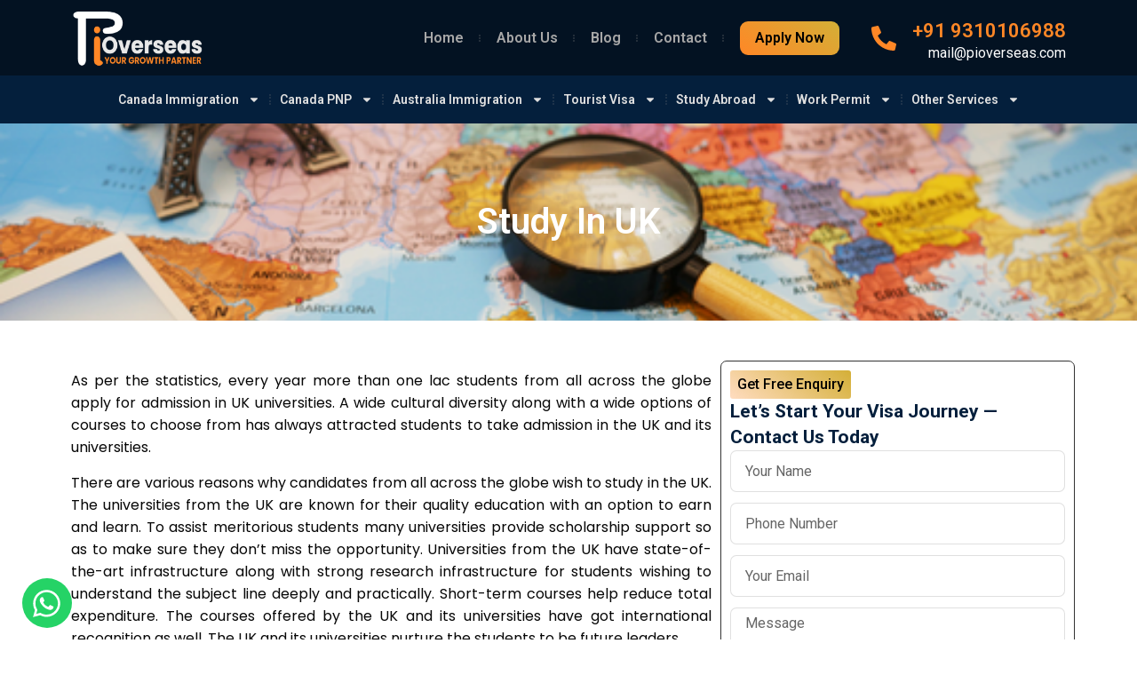

--- FILE ---
content_type: text/html; charset=UTF-8
request_url: https://pioverseas.com/study-abroad/united-kingdom/
body_size: 21842
content:
<!doctype html>
<html lang="en-US">
<head>
	<meta charset="UTF-8">
	<meta name="viewport" content="width=device-width, initial-scale=1">
	<link rel="profile" href="https://gmpg.org/xfn/11">
	<meta name='robots' content='index, follow, max-image-preview:large, max-snippet:-1, max-video-preview:-1' />

	<!-- This site is optimized with the Yoast SEO plugin v26.7 - https://yoast.com/wordpress/plugins/seo/ -->
	<title>Study In UK - Pi Overseas</title>
	<link rel="canonical" href="https://pioverseas.com//study-abroad/united-kingdom/" />
	<meta property="og:locale" content="en_US" />
	<meta property="og:type" content="article" />
	<meta property="og:title" content="Study In UK - Pi Overseas" />
	<meta property="og:description" content="As per the statistics, every year more than one lac students from all across the globe apply for admission in UK universities. A wide cultural diversity along with a wide options of courses to choose from has always attracted students to take admission in the UK and its universities. There are various reasons why candidates [&hellip;]" />
	<meta property="og:url" content="https://pioverseas.com//study-abroad/united-kingdom/" />
	<meta property="og:site_name" content="Pi Overseas" />
	<meta property="article:modified_time" content="2025-11-07T13:17:16+00:00" />
	<meta name="twitter:card" content="summary_large_image" />
	<meta name="twitter:label1" content="Est. reading time" />
	<meta name="twitter:data1" content="11 minutes" />
	<script type="application/ld+json" class="yoast-schema-graph">{"@context":"https://schema.org","@graph":[{"@type":"WebPage","@id":"https://pioverseas.com//study-abroad/united-kingdom/","url":"https://pioverseas.com//study-abroad/united-kingdom/","name":"Study In UK - Pi Overseas","isPartOf":{"@id":"https://pioverseas.com/#website"},"datePublished":"2025-11-05T13:59:59+00:00","dateModified":"2025-11-07T13:17:16+00:00","breadcrumb":{"@id":"https://pioverseas.com//study-abroad/united-kingdom/#breadcrumb"},"inLanguage":"en-US","potentialAction":[{"@type":"ReadAction","target":["https://pioverseas.com//study-abroad/united-kingdom/"]}]},{"@type":"BreadcrumbList","@id":"https://pioverseas.com//study-abroad/united-kingdom/#breadcrumb","itemListElement":[{"@type":"ListItem","position":1,"name":"Home","item":"https://pioverseas.com/"},{"@type":"ListItem","position":2,"name":"Study Abroad","item":"https://pioverseas.com//study-abroad/"},{"@type":"ListItem","position":3,"name":"Study In UK"}]},{"@type":"WebSite","@id":"https://pioverseas.com/#website","url":"https://pioverseas.com/","name":"Pi Overseas","description":"Pi Overseas is the best immigration consultants in India offering pr skilled visa, job visa, study visa, business and investor visa.","potentialAction":[{"@type":"SearchAction","target":{"@type":"EntryPoint","urlTemplate":"https://pioverseas.com/?s={search_term_string}"},"query-input":{"@type":"PropertyValueSpecification","valueRequired":true,"valueName":"search_term_string"}}],"inLanguage":"en-US"}]}</script>
	<!-- / Yoast SEO plugin. -->


<link rel="alternate" type="application/rss+xml" title="Pi Overseas &raquo; Feed" href="https://pioverseas.com/feed/" />
<link rel="alternate" type="application/rss+xml" title="Pi Overseas &raquo; Comments Feed" href="https://pioverseas.com/comments/feed/" />
<link rel="alternate" title="oEmbed (JSON)" type="application/json+oembed" href="https://pioverseas.com/wp-json/oembed/1.0/embed?url=https%3A%2F%2Fpioverseas.com%2Fstudy-abroad%2Funited-kingdom%2F" />
<link rel="alternate" title="oEmbed (XML)" type="text/xml+oembed" href="https://pioverseas.com/wp-json/oembed/1.0/embed?url=https%3A%2F%2Fpioverseas.com%2Fstudy-abroad%2Funited-kingdom%2F&#038;format=xml" />
<style id='wp-img-auto-sizes-contain-inline-css'>
img:is([sizes=auto i],[sizes^="auto," i]){contain-intrinsic-size:3000px 1500px}
/*# sourceURL=wp-img-auto-sizes-contain-inline-css */
</style>
<style id='wp-emoji-styles-inline-css'>

	img.wp-smiley, img.emoji {
		display: inline !important;
		border: none !important;
		box-shadow: none !important;
		height: 1em !important;
		width: 1em !important;
		margin: 0 0.07em !important;
		vertical-align: -0.1em !important;
		background: none !important;
		padding: 0 !important;
	}
/*# sourceURL=wp-emoji-styles-inline-css */
</style>
<style id='global-styles-inline-css'>
:root{--wp--preset--aspect-ratio--square: 1;--wp--preset--aspect-ratio--4-3: 4/3;--wp--preset--aspect-ratio--3-4: 3/4;--wp--preset--aspect-ratio--3-2: 3/2;--wp--preset--aspect-ratio--2-3: 2/3;--wp--preset--aspect-ratio--16-9: 16/9;--wp--preset--aspect-ratio--9-16: 9/16;--wp--preset--color--black: #000000;--wp--preset--color--cyan-bluish-gray: #abb8c3;--wp--preset--color--white: #ffffff;--wp--preset--color--pale-pink: #f78da7;--wp--preset--color--vivid-red: #cf2e2e;--wp--preset--color--luminous-vivid-orange: #ff6900;--wp--preset--color--luminous-vivid-amber: #fcb900;--wp--preset--color--light-green-cyan: #7bdcb5;--wp--preset--color--vivid-green-cyan: #00d084;--wp--preset--color--pale-cyan-blue: #8ed1fc;--wp--preset--color--vivid-cyan-blue: #0693e3;--wp--preset--color--vivid-purple: #9b51e0;--wp--preset--gradient--vivid-cyan-blue-to-vivid-purple: linear-gradient(135deg,rgb(6,147,227) 0%,rgb(155,81,224) 100%);--wp--preset--gradient--light-green-cyan-to-vivid-green-cyan: linear-gradient(135deg,rgb(122,220,180) 0%,rgb(0,208,130) 100%);--wp--preset--gradient--luminous-vivid-amber-to-luminous-vivid-orange: linear-gradient(135deg,rgb(252,185,0) 0%,rgb(255,105,0) 100%);--wp--preset--gradient--luminous-vivid-orange-to-vivid-red: linear-gradient(135deg,rgb(255,105,0) 0%,rgb(207,46,46) 100%);--wp--preset--gradient--very-light-gray-to-cyan-bluish-gray: linear-gradient(135deg,rgb(238,238,238) 0%,rgb(169,184,195) 100%);--wp--preset--gradient--cool-to-warm-spectrum: linear-gradient(135deg,rgb(74,234,220) 0%,rgb(151,120,209) 20%,rgb(207,42,186) 40%,rgb(238,44,130) 60%,rgb(251,105,98) 80%,rgb(254,248,76) 100%);--wp--preset--gradient--blush-light-purple: linear-gradient(135deg,rgb(255,206,236) 0%,rgb(152,150,240) 100%);--wp--preset--gradient--blush-bordeaux: linear-gradient(135deg,rgb(254,205,165) 0%,rgb(254,45,45) 50%,rgb(107,0,62) 100%);--wp--preset--gradient--luminous-dusk: linear-gradient(135deg,rgb(255,203,112) 0%,rgb(199,81,192) 50%,rgb(65,88,208) 100%);--wp--preset--gradient--pale-ocean: linear-gradient(135deg,rgb(255,245,203) 0%,rgb(182,227,212) 50%,rgb(51,167,181) 100%);--wp--preset--gradient--electric-grass: linear-gradient(135deg,rgb(202,248,128) 0%,rgb(113,206,126) 100%);--wp--preset--gradient--midnight: linear-gradient(135deg,rgb(2,3,129) 0%,rgb(40,116,252) 100%);--wp--preset--font-size--small: 13px;--wp--preset--font-size--medium: 20px;--wp--preset--font-size--large: 36px;--wp--preset--font-size--x-large: 42px;--wp--preset--spacing--20: 0.44rem;--wp--preset--spacing--30: 0.67rem;--wp--preset--spacing--40: 1rem;--wp--preset--spacing--50: 1.5rem;--wp--preset--spacing--60: 2.25rem;--wp--preset--spacing--70: 3.38rem;--wp--preset--spacing--80: 5.06rem;--wp--preset--shadow--natural: 6px 6px 9px rgba(0, 0, 0, 0.2);--wp--preset--shadow--deep: 12px 12px 50px rgba(0, 0, 0, 0.4);--wp--preset--shadow--sharp: 6px 6px 0px rgba(0, 0, 0, 0.2);--wp--preset--shadow--outlined: 6px 6px 0px -3px rgb(255, 255, 255), 6px 6px rgb(0, 0, 0);--wp--preset--shadow--crisp: 6px 6px 0px rgb(0, 0, 0);}:root { --wp--style--global--content-size: 800px;--wp--style--global--wide-size: 1200px; }:where(body) { margin: 0; }.wp-site-blocks > .alignleft { float: left; margin-right: 2em; }.wp-site-blocks > .alignright { float: right; margin-left: 2em; }.wp-site-blocks > .aligncenter { justify-content: center; margin-left: auto; margin-right: auto; }:where(.wp-site-blocks) > * { margin-block-start: 24px; margin-block-end: 0; }:where(.wp-site-blocks) > :first-child { margin-block-start: 0; }:where(.wp-site-blocks) > :last-child { margin-block-end: 0; }:root { --wp--style--block-gap: 24px; }:root :where(.is-layout-flow) > :first-child{margin-block-start: 0;}:root :where(.is-layout-flow) > :last-child{margin-block-end: 0;}:root :where(.is-layout-flow) > *{margin-block-start: 24px;margin-block-end: 0;}:root :where(.is-layout-constrained) > :first-child{margin-block-start: 0;}:root :where(.is-layout-constrained) > :last-child{margin-block-end: 0;}:root :where(.is-layout-constrained) > *{margin-block-start: 24px;margin-block-end: 0;}:root :where(.is-layout-flex){gap: 24px;}:root :where(.is-layout-grid){gap: 24px;}.is-layout-flow > .alignleft{float: left;margin-inline-start: 0;margin-inline-end: 2em;}.is-layout-flow > .alignright{float: right;margin-inline-start: 2em;margin-inline-end: 0;}.is-layout-flow > .aligncenter{margin-left: auto !important;margin-right: auto !important;}.is-layout-constrained > .alignleft{float: left;margin-inline-start: 0;margin-inline-end: 2em;}.is-layout-constrained > .alignright{float: right;margin-inline-start: 2em;margin-inline-end: 0;}.is-layout-constrained > .aligncenter{margin-left: auto !important;margin-right: auto !important;}.is-layout-constrained > :where(:not(.alignleft):not(.alignright):not(.alignfull)){max-width: var(--wp--style--global--content-size);margin-left: auto !important;margin-right: auto !important;}.is-layout-constrained > .alignwide{max-width: var(--wp--style--global--wide-size);}body .is-layout-flex{display: flex;}.is-layout-flex{flex-wrap: wrap;align-items: center;}.is-layout-flex > :is(*, div){margin: 0;}body .is-layout-grid{display: grid;}.is-layout-grid > :is(*, div){margin: 0;}body{padding-top: 0px;padding-right: 0px;padding-bottom: 0px;padding-left: 0px;}a:where(:not(.wp-element-button)){text-decoration: underline;}:root :where(.wp-element-button, .wp-block-button__link){background-color: #32373c;border-width: 0;color: #fff;font-family: inherit;font-size: inherit;font-style: inherit;font-weight: inherit;letter-spacing: inherit;line-height: inherit;padding-top: calc(0.667em + 2px);padding-right: calc(1.333em + 2px);padding-bottom: calc(0.667em + 2px);padding-left: calc(1.333em + 2px);text-decoration: none;text-transform: inherit;}.has-black-color{color: var(--wp--preset--color--black) !important;}.has-cyan-bluish-gray-color{color: var(--wp--preset--color--cyan-bluish-gray) !important;}.has-white-color{color: var(--wp--preset--color--white) !important;}.has-pale-pink-color{color: var(--wp--preset--color--pale-pink) !important;}.has-vivid-red-color{color: var(--wp--preset--color--vivid-red) !important;}.has-luminous-vivid-orange-color{color: var(--wp--preset--color--luminous-vivid-orange) !important;}.has-luminous-vivid-amber-color{color: var(--wp--preset--color--luminous-vivid-amber) !important;}.has-light-green-cyan-color{color: var(--wp--preset--color--light-green-cyan) !important;}.has-vivid-green-cyan-color{color: var(--wp--preset--color--vivid-green-cyan) !important;}.has-pale-cyan-blue-color{color: var(--wp--preset--color--pale-cyan-blue) !important;}.has-vivid-cyan-blue-color{color: var(--wp--preset--color--vivid-cyan-blue) !important;}.has-vivid-purple-color{color: var(--wp--preset--color--vivid-purple) !important;}.has-black-background-color{background-color: var(--wp--preset--color--black) !important;}.has-cyan-bluish-gray-background-color{background-color: var(--wp--preset--color--cyan-bluish-gray) !important;}.has-white-background-color{background-color: var(--wp--preset--color--white) !important;}.has-pale-pink-background-color{background-color: var(--wp--preset--color--pale-pink) !important;}.has-vivid-red-background-color{background-color: var(--wp--preset--color--vivid-red) !important;}.has-luminous-vivid-orange-background-color{background-color: var(--wp--preset--color--luminous-vivid-orange) !important;}.has-luminous-vivid-amber-background-color{background-color: var(--wp--preset--color--luminous-vivid-amber) !important;}.has-light-green-cyan-background-color{background-color: var(--wp--preset--color--light-green-cyan) !important;}.has-vivid-green-cyan-background-color{background-color: var(--wp--preset--color--vivid-green-cyan) !important;}.has-pale-cyan-blue-background-color{background-color: var(--wp--preset--color--pale-cyan-blue) !important;}.has-vivid-cyan-blue-background-color{background-color: var(--wp--preset--color--vivid-cyan-blue) !important;}.has-vivid-purple-background-color{background-color: var(--wp--preset--color--vivid-purple) !important;}.has-black-border-color{border-color: var(--wp--preset--color--black) !important;}.has-cyan-bluish-gray-border-color{border-color: var(--wp--preset--color--cyan-bluish-gray) !important;}.has-white-border-color{border-color: var(--wp--preset--color--white) !important;}.has-pale-pink-border-color{border-color: var(--wp--preset--color--pale-pink) !important;}.has-vivid-red-border-color{border-color: var(--wp--preset--color--vivid-red) !important;}.has-luminous-vivid-orange-border-color{border-color: var(--wp--preset--color--luminous-vivid-orange) !important;}.has-luminous-vivid-amber-border-color{border-color: var(--wp--preset--color--luminous-vivid-amber) !important;}.has-light-green-cyan-border-color{border-color: var(--wp--preset--color--light-green-cyan) !important;}.has-vivid-green-cyan-border-color{border-color: var(--wp--preset--color--vivid-green-cyan) !important;}.has-pale-cyan-blue-border-color{border-color: var(--wp--preset--color--pale-cyan-blue) !important;}.has-vivid-cyan-blue-border-color{border-color: var(--wp--preset--color--vivid-cyan-blue) !important;}.has-vivid-purple-border-color{border-color: var(--wp--preset--color--vivid-purple) !important;}.has-vivid-cyan-blue-to-vivid-purple-gradient-background{background: var(--wp--preset--gradient--vivid-cyan-blue-to-vivid-purple) !important;}.has-light-green-cyan-to-vivid-green-cyan-gradient-background{background: var(--wp--preset--gradient--light-green-cyan-to-vivid-green-cyan) !important;}.has-luminous-vivid-amber-to-luminous-vivid-orange-gradient-background{background: var(--wp--preset--gradient--luminous-vivid-amber-to-luminous-vivid-orange) !important;}.has-luminous-vivid-orange-to-vivid-red-gradient-background{background: var(--wp--preset--gradient--luminous-vivid-orange-to-vivid-red) !important;}.has-very-light-gray-to-cyan-bluish-gray-gradient-background{background: var(--wp--preset--gradient--very-light-gray-to-cyan-bluish-gray) !important;}.has-cool-to-warm-spectrum-gradient-background{background: var(--wp--preset--gradient--cool-to-warm-spectrum) !important;}.has-blush-light-purple-gradient-background{background: var(--wp--preset--gradient--blush-light-purple) !important;}.has-blush-bordeaux-gradient-background{background: var(--wp--preset--gradient--blush-bordeaux) !important;}.has-luminous-dusk-gradient-background{background: var(--wp--preset--gradient--luminous-dusk) !important;}.has-pale-ocean-gradient-background{background: var(--wp--preset--gradient--pale-ocean) !important;}.has-electric-grass-gradient-background{background: var(--wp--preset--gradient--electric-grass) !important;}.has-midnight-gradient-background{background: var(--wp--preset--gradient--midnight) !important;}.has-small-font-size{font-size: var(--wp--preset--font-size--small) !important;}.has-medium-font-size{font-size: var(--wp--preset--font-size--medium) !important;}.has-large-font-size{font-size: var(--wp--preset--font-size--large) !important;}.has-x-large-font-size{font-size: var(--wp--preset--font-size--x-large) !important;}
:root :where(.wp-block-pullquote){font-size: 1.5em;line-height: 1.6;}
/*# sourceURL=global-styles-inline-css */
</style>
<link rel='stylesheet' id='hello-elementor-css' href='https://pioverseas.com/wp-content/themes/hello-elementor/assets/css/reset.css?ver=3.4.5' media='all' />
<link rel='stylesheet' id='hello-elementor-theme-style-css' href='https://pioverseas.com/wp-content/themes/hello-elementor/assets/css/theme.css?ver=3.4.5' media='all' />
<link rel='stylesheet' id='hello-elementor-header-footer-css' href='https://pioverseas.com/wp-content/themes/hello-elementor/assets/css/header-footer.css?ver=3.4.5' media='all' />
<link rel='stylesheet' id='elementor-frontend-css' href='https://pioverseas.com/wp-content/plugins/elementor/assets/css/frontend.min.css?ver=3.34.0' media='all' />
<link rel='stylesheet' id='elementor-post-9-css' href='https://pioverseas.com/wp-content/uploads/elementor/css/post-9.css?ver=1768298106' media='all' />
<link rel='stylesheet' id='widget-image-css' href='https://pioverseas.com/wp-content/plugins/elementor/assets/css/widget-image.min.css?ver=3.34.0' media='all' />
<link rel='stylesheet' id='widget-nav-menu-css' href='https://pioverseas.com/wp-content/plugins/elementor-pro/assets/css/widget-nav-menu.min.css?ver=3.34.0' media='all' />
<link rel='stylesheet' id='widget-icon-box-css' href='https://pioverseas.com/wp-content/plugins/elementor/assets/css/widget-icon-box.min.css?ver=3.34.0' media='all' />
<link rel='stylesheet' id='e-sticky-css' href='https://pioverseas.com/wp-content/plugins/elementor-pro/assets/css/modules/sticky.min.css?ver=3.34.0' media='all' />
<link rel='stylesheet' id='widget-social-icons-css' href='https://pioverseas.com/wp-content/plugins/elementor/assets/css/widget-social-icons.min.css?ver=3.34.0' media='all' />
<link rel='stylesheet' id='e-apple-webkit-css' href='https://pioverseas.com/wp-content/plugins/elementor/assets/css/conditionals/apple-webkit.min.css?ver=3.34.0' media='all' />
<link rel='stylesheet' id='widget-heading-css' href='https://pioverseas.com/wp-content/plugins/elementor/assets/css/widget-heading.min.css?ver=3.34.0' media='all' />
<link rel='stylesheet' id='widget-icon-list-css' href='https://pioverseas.com/wp-content/plugins/elementor/assets/css/widget-icon-list.min.css?ver=3.34.0' media='all' />
<link rel='stylesheet' id='widget-form-css' href='https://pioverseas.com/wp-content/plugins/elementor-pro/assets/css/widget-form.min.css?ver=3.34.0' media='all' />
<link rel='stylesheet' id='elementor-post-106-css' href='https://pioverseas.com/wp-content/uploads/elementor/css/post-106.css?ver=1768299939' media='all' />
<link rel='stylesheet' id='elementor-post-17-css' href='https://pioverseas.com/wp-content/uploads/elementor/css/post-17.css?ver=1768298109' media='all' />
<link rel='stylesheet' id='elementor-post-280-css' href='https://pioverseas.com/wp-content/uploads/elementor/css/post-280.css?ver=1768298109' media='all' />
<link rel='stylesheet' id='elementor-gf-roboto-css' href='https://fonts.googleapis.com/css?family=Roboto:100,100italic,200,200italic,300,300italic,400,400italic,500,500italic,600,600italic,700,700italic,800,800italic,900,900italic&#038;display=swap' media='all' />
<link rel='stylesheet' id='elementor-gf-robotoslab-css' href='https://fonts.googleapis.com/css?family=Roboto+Slab:100,100italic,200,200italic,300,300italic,400,400italic,500,500italic,600,600italic,700,700italic,800,800italic,900,900italic&#038;display=swap' media='all' />
<link rel='stylesheet' id='elementor-gf-poppins-css' href='https://fonts.googleapis.com/css?family=Poppins:100,100italic,200,200italic,300,300italic,400,400italic,500,500italic,600,600italic,700,700italic,800,800italic,900,900italic&#038;display=swap' media='all' />
<script src="https://pioverseas.com/wp-includes/js/jquery/jquery.min.js?ver=3.7.1" id="jquery-core-js"></script>
<script src="https://pioverseas.com/wp-includes/js/jquery/jquery-migrate.min.js?ver=3.4.1" id="jquery-migrate-js"></script>
<link rel="https://api.w.org/" href="https://pioverseas.com/wp-json/" /><link rel="alternate" title="JSON" type="application/json" href="https://pioverseas.com/wp-json/wp/v2/pages/106" /><link rel="EditURI" type="application/rsd+xml" title="RSD" href="https://pioverseas.com/xmlrpc.php?rsd" />
<meta name="generator" content="WordPress 6.9" />
<link rel='shortlink' href='https://pioverseas.com/?p=106' />
<meta name="generator" content="Elementor 3.34.0; features: e_font_icon_svg, additional_custom_breakpoints; settings: css_print_method-external, google_font-enabled, font_display-swap">
			<style>
				.e-con.e-parent:nth-of-type(n+4):not(.e-lazyloaded):not(.e-no-lazyload),
				.e-con.e-parent:nth-of-type(n+4):not(.e-lazyloaded):not(.e-no-lazyload) * {
					background-image: none !important;
				}
				@media screen and (max-height: 1024px) {
					.e-con.e-parent:nth-of-type(n+3):not(.e-lazyloaded):not(.e-no-lazyload),
					.e-con.e-parent:nth-of-type(n+3):not(.e-lazyloaded):not(.e-no-lazyload) * {
						background-image: none !important;
					}
				}
				@media screen and (max-height: 640px) {
					.e-con.e-parent:nth-of-type(n+2):not(.e-lazyloaded):not(.e-no-lazyload),
					.e-con.e-parent:nth-of-type(n+2):not(.e-lazyloaded):not(.e-no-lazyload) * {
						background-image: none !important;
					}
				}
			</style>
			</head>
<body class="wp-singular page-template page-template-elementor_header_footer page page-id-106 page-child parent-pageid-104 wp-embed-responsive wp-theme-hello-elementor hello-elementor-default elementor-default elementor-template-full-width elementor-kit-9 elementor-page elementor-page-106">


<a class="skip-link screen-reader-text" href="#content">Skip to content</a>

		<header data-elementor-type="header" data-elementor-id="17" class="elementor elementor-17 elementor-location-header" data-elementor-post-type="elementor_library">
			<div class="elementor-element elementor-element-8cb9b29 e-flex e-con-boxed e-con e-parent" data-id="8cb9b29" data-element_type="container" data-settings="{&quot;background_background&quot;:&quot;classic&quot;}">
					<div class="e-con-inner">
		<div class="elementor-element elementor-element-35b2b11 e-con-full e-flex e-con e-child" data-id="35b2b11" data-element_type="container">
				<div class="elementor-element elementor-element-861ee0e elementor-widget elementor-widget-image" data-id="861ee0e" data-element_type="widget" data-widget_type="image.default">
																<a href="https://pioverseas.com/">
							<img width="245" height="106" src="https://pioverseas.com/wp-content/uploads/2025/11/pioverseas-logo-light.png" class="attachment-large size-large wp-image-20" alt="" />								</a>
															</div>
				</div>
		<div class="elementor-element elementor-element-d8c7dcc e-con-full e-flex e-con e-child" data-id="d8c7dcc" data-element_type="container">
				<div class="elementor-element elementor-element-2c592ac elementor-nav-menu__align-end main-menu elementor-nav-menu--dropdown-mobile elementor-nav-menu__text-align-aside elementor-nav-menu--toggle elementor-nav-menu--burger elementor-widget elementor-widget-nav-menu" data-id="2c592ac" data-element_type="widget" data-settings="{&quot;layout&quot;:&quot;horizontal&quot;,&quot;submenu_icon&quot;:{&quot;value&quot;:&quot;&lt;svg aria-hidden=\&quot;true\&quot; class=\&quot;e-font-icon-svg e-fas-caret-down\&quot; viewBox=\&quot;0 0 320 512\&quot; xmlns=\&quot;http:\/\/www.w3.org\/2000\/svg\&quot;&gt;&lt;path d=\&quot;M31.3 192h257.3c17.8 0 26.7 21.5 14.1 34.1L174.1 354.8c-7.8 7.8-20.5 7.8-28.3 0L17.2 226.1C4.6 213.5 13.5 192 31.3 192z\&quot;&gt;&lt;\/path&gt;&lt;\/svg&gt;&quot;,&quot;library&quot;:&quot;fa-solid&quot;},&quot;toggle&quot;:&quot;burger&quot;}" data-widget_type="nav-menu.default">
								<nav aria-label="Menu" class="elementor-nav-menu--main elementor-nav-menu__container elementor-nav-menu--layout-horizontal e--pointer-underline e--animation-fade">
				<ul id="menu-1-2c592ac" class="elementor-nav-menu"><li class="menu-item menu-item-type-post_type menu-item-object-page menu-item-home menu-item-294"><a href="https://pioverseas.com/" class="elementor-item">Home</a></li>
<li class="menu-item menu-item-type-post_type menu-item-object-page menu-item-41"><a href="https://pioverseas.com/about/" class="elementor-item">About Us</a></li>
<li class="menu-item menu-item-type-post_type menu-item-object-page menu-item-42"><a href="https://pioverseas.com/blog/" class="elementor-item">Blog</a></li>
<li class="menu-item menu-item-type-post_type menu-item-object-page menu-item-43"><a href="https://pioverseas.com/contact/" class="elementor-item">Contact</a></li>
<li class="menu-item menu-item-type-custom menu-item-object-custom menu-item-44"><a href="#" class="elementor-item elementor-item-anchor"><span  class="applybtn"> Apply Now </span></a></li>
</ul>			</nav>
					<div class="elementor-menu-toggle" role="button" tabindex="0" aria-label="Menu Toggle" aria-expanded="false">
			<svg aria-hidden="true" role="presentation" class="elementor-menu-toggle__icon--open e-font-icon-svg e-eicon-menu-bar" viewBox="0 0 1000 1000" xmlns="http://www.w3.org/2000/svg"><path d="M104 333H896C929 333 958 304 958 271S929 208 896 208H104C71 208 42 237 42 271S71 333 104 333ZM104 583H896C929 583 958 554 958 521S929 458 896 458H104C71 458 42 487 42 521S71 583 104 583ZM104 833H896C929 833 958 804 958 771S929 708 896 708H104C71 708 42 737 42 771S71 833 104 833Z"></path></svg><svg aria-hidden="true" role="presentation" class="elementor-menu-toggle__icon--close e-font-icon-svg e-eicon-close" viewBox="0 0 1000 1000" xmlns="http://www.w3.org/2000/svg"><path d="M742 167L500 408 258 167C246 154 233 150 217 150 196 150 179 158 167 167 154 179 150 196 150 212 150 229 154 242 171 254L408 500 167 742C138 771 138 800 167 829 196 858 225 858 254 829L496 587 738 829C750 842 767 846 783 846 800 846 817 842 829 829 842 817 846 804 846 783 846 767 842 750 829 737L588 500 833 258C863 229 863 200 833 171 804 137 775 137 742 167Z"></path></svg>		</div>
					<nav class="elementor-nav-menu--dropdown elementor-nav-menu__container" aria-hidden="true">
				<ul id="menu-2-2c592ac" class="elementor-nav-menu"><li class="menu-item menu-item-type-post_type menu-item-object-page menu-item-home menu-item-294"><a href="https://pioverseas.com/" class="elementor-item" tabindex="-1">Home</a></li>
<li class="menu-item menu-item-type-post_type menu-item-object-page menu-item-41"><a href="https://pioverseas.com/about/" class="elementor-item" tabindex="-1">About Us</a></li>
<li class="menu-item menu-item-type-post_type menu-item-object-page menu-item-42"><a href="https://pioverseas.com/blog/" class="elementor-item" tabindex="-1">Blog</a></li>
<li class="menu-item menu-item-type-post_type menu-item-object-page menu-item-43"><a href="https://pioverseas.com/contact/" class="elementor-item" tabindex="-1">Contact</a></li>
<li class="menu-item menu-item-type-custom menu-item-object-custom menu-item-44"><a href="#" class="elementor-item elementor-item-anchor" tabindex="-1"><span  class="applybtn"> Apply Now </span></a></li>
</ul>			</nav>
						</div>
				</div>
		<div class="elementor-element elementor-element-b5abf6b e-con-full e-flex e-con e-child" data-id="b5abf6b" data-element_type="container" data-settings="{&quot;background_background&quot;:&quot;classic&quot;}">
				<div class="elementor-element elementor-element-b51c1a7 elementor-position-inline-start elementor-mobile-position-inline-start elementor-view-default elementor-widget elementor-widget-icon-box" data-id="b51c1a7" data-element_type="widget" data-widget_type="icon-box.default">
							<div class="elementor-icon-box-wrapper">

						<div class="elementor-icon-box-icon">
				<span  class="elementor-icon">
				<svg aria-hidden="true" class="e-font-icon-svg e-fas-phone-alt" viewBox="0 0 512 512" xmlns="http://www.w3.org/2000/svg"><path d="M497.39 361.8l-112-48a24 24 0 0 0-28 6.9l-49.6 60.6A370.66 370.66 0 0 1 130.6 204.11l60.6-49.6a23.94 23.94 0 0 0 6.9-28l-48-112A24.16 24.16 0 0 0 122.6.61l-104 24A24 24 0 0 0 0 48c0 256.5 207.9 464 464 464a24 24 0 0 0 23.4-18.6l24-104a24.29 24.29 0 0 0-14.01-27.6z"></path></svg>				</span>
			</div>
			
						<div class="elementor-icon-box-content">

									<h3 class="elementor-icon-box-title">
						<span  >
							+91 9310106988						</span>
					</h3>
				
									<p class="elementor-icon-box-description">
						 mail@pioverseas.com					</p>
				
			</div>
			
		</div>
						</div>
				</div>
					</div>
				</div>
		<div class="elementor-element elementor-element-a8cdc6b e-flex e-con-boxed e-con e-parent" data-id="a8cdc6b" data-element_type="container" data-settings="{&quot;background_background&quot;:&quot;classic&quot;,&quot;sticky&quot;:&quot;top&quot;,&quot;sticky_on&quot;:[&quot;desktop&quot;,&quot;tablet&quot;,&quot;mobile&quot;],&quot;sticky_offset&quot;:0,&quot;sticky_effects_offset&quot;:0,&quot;sticky_anchor_link_offset&quot;:0}">
					<div class="e-con-inner">
		<div class="elementor-element elementor-element-b94a1d8 e-con-full e-flex e-con e-child" data-id="b94a1d8" data-element_type="container">
				<div class="elementor-element elementor-element-51c4106 elementor-nav-menu__align-center top-menu elementor-nav-menu--dropdown-none elementor-widget elementor-widget-nav-menu" data-id="51c4106" data-element_type="widget" data-settings="{&quot;layout&quot;:&quot;horizontal&quot;,&quot;submenu_icon&quot;:{&quot;value&quot;:&quot;&lt;svg aria-hidden=\&quot;true\&quot; class=\&quot;e-font-icon-svg e-fas-caret-down\&quot; viewBox=\&quot;0 0 320 512\&quot; xmlns=\&quot;http:\/\/www.w3.org\/2000\/svg\&quot;&gt;&lt;path d=\&quot;M31.3 192h257.3c17.8 0 26.7 21.5 14.1 34.1L174.1 354.8c-7.8 7.8-20.5 7.8-28.3 0L17.2 226.1C4.6 213.5 13.5 192 31.3 192z\&quot;&gt;&lt;\/path&gt;&lt;\/svg&gt;&quot;,&quot;library&quot;:&quot;fa-solid&quot;}}" data-widget_type="nav-menu.default">
								<nav aria-label="Menu" class="elementor-nav-menu--main elementor-nav-menu__container elementor-nav-menu--layout-horizontal e--pointer-underline e--animation-fade">
				<ul id="menu-1-51c4106" class="elementor-nav-menu"><li class="menu-item menu-item-type-post_type menu-item-object-page menu-item-has-children menu-item-199"><a href="https://pioverseas.com/canada-immigration/" class="elementor-item">Canada Immigration</a>
<ul class="sub-menu elementor-nav-menu--dropdown">
	<li class="menu-item menu-item-type-post_type menu-item-object-page menu-item-200"><a href="https://pioverseas.com/canada-express-entry/" class="elementor-sub-item">Canada Express Entry</a></li>
	<li class="menu-item menu-item-type-post_type menu-item-object-page menu-item-201"><a href="https://pioverseas.com/federal-skilled-worker-program/" class="elementor-sub-item">Federal Skilled Worker Program (FSWP)</a></li>
	<li class="menu-item menu-item-type-post_type menu-item-object-page menu-item-202"><a href="https://pioverseas.com/federal-skilled-trades-program/" class="elementor-sub-item">Federal Skilled Trades Program (FSTP)</a></li>
	<li class="menu-item menu-item-type-post_type menu-item-object-page menu-item-203"><a href="https://pioverseas.com/canadian-experience-class/" class="elementor-sub-item">Canadian Experience Class (CEC)</a></li>
	<li class="menu-item menu-item-type-post_type menu-item-object-page menu-item-204"><a href="https://pioverseas.com/atlantic-immigration-program-aip/" class="elementor-sub-item">Atlantic Immigration Program (AIP)</a></li>
	<li class="menu-item menu-item-type-post_type menu-item-object-page menu-item-205"><a href="https://pioverseas.com/canada-global-talent-stream/" class="elementor-sub-item">Canada Global Talent Stream (GTS)</a></li>
	<li class="menu-item menu-item-type-post_type menu-item-object-page menu-item-206"><a href="https://pioverseas.com/canada-super-visa/" class="elementor-sub-item">Canada Super Visa</a></li>
	<li class="menu-item menu-item-type-post_type menu-item-object-page menu-item-207"><a href="https://pioverseas.com/canada-family-sponsorship-visa/" class="elementor-sub-item">Canada Family Sponsorship Visa</a></li>
	<li class="menu-item menu-item-type-post_type menu-item-object-page menu-item-208"><a href="https://pioverseas.com/canada-noc/" class="elementor-sub-item">Canada National Occupational Code (NOC)</a></li>
	<li class="menu-item menu-item-type-post_type menu-item-object-page menu-item-209"><a href="https://pioverseas.com/quebec-skilled-worker-program/" class="elementor-sub-item">Quebec Skilled Worker Program (QSWP)</a></li>
</ul>
</li>
<li class="menu-item menu-item-type-post_type menu-item-object-page menu-item-has-children menu-item-210"><a href="https://pioverseas.com/canada-pnp/" class="elementor-item">Canada PNP</a>
<ul class="sub-menu elementor-nav-menu--dropdown">
	<li class="menu-item menu-item-type-post_type menu-item-object-page menu-item-211"><a href="https://pioverseas.com/ontario-pnp/" class="elementor-sub-item">Ontario PNP</a></li>
	<li class="menu-item menu-item-type-post_type menu-item-object-page menu-item-212"><a href="https://pioverseas.com/nova-scotia-pnp/" class="elementor-sub-item">Nova Scotia PNP</a></li>
	<li class="menu-item menu-item-type-post_type menu-item-object-page menu-item-213"><a href="https://pioverseas.com/alberta-pnp/" class="elementor-sub-item">Alberta PNP (AINP)</a></li>
	<li class="menu-item menu-item-type-post_type menu-item-object-page menu-item-214"><a href="https://pioverseas.com/british-columbia-pnp/" class="elementor-sub-item">British Columbia PNP (BC PNP)</a></li>
	<li class="menu-item menu-item-type-post_type menu-item-object-page menu-item-215"><a href="https://pioverseas.com/manitoba-pnp/" class="elementor-sub-item">Manitoba PNP</a></li>
	<li class="menu-item menu-item-type-post_type menu-item-object-page menu-item-216"><a href="https://pioverseas.com/new-brunswick-pnp/" class="elementor-sub-item">New Brunswick PNP (NB PNP)</a></li>
	<li class="menu-item menu-item-type-post_type menu-item-object-page menu-item-217"><a href="https://pioverseas.com/saskatchewan-pnp/" class="elementor-sub-item">Saskatchewan PNP (SINP)</a></li>
	<li class="menu-item menu-item-type-post_type menu-item-object-page menu-item-218"><a href="https://pioverseas.com/prince-edward-island-pnp/" class="elementor-sub-item">Prince Edward Island PNP (PEI PNP)</a></li>
	<li class="menu-item menu-item-type-post_type menu-item-object-page menu-item-219"><a href="https://pioverseas.com/newfoundland-labrador-pnp/" class="elementor-sub-item">Newfoundland &#038; Labrador PNP (NL PNP)</a></li>
	<li class="menu-item menu-item-type-post_type menu-item-object-page menu-item-220"><a href="https://pioverseas.com/yukon-pnp/" class="elementor-sub-item">Yukon PNP (YNP)</a></li>
</ul>
</li>
<li class="menu-item menu-item-type-post_type menu-item-object-page menu-item-has-children menu-item-221"><a href="https://pioverseas.com/australia-immigration/" class="elementor-item">Australia Immigration</a>
<ul class="sub-menu elementor-nav-menu--dropdown">
	<li class="menu-item menu-item-type-post_type menu-item-object-page menu-item-222"><a href="https://pioverseas.com/australia-visitor-visa/" class="elementor-sub-item">Australia Visitor Visa</a></li>
	<li class="menu-item menu-item-type-post_type menu-item-object-page menu-item-223"><a href="https://pioverseas.com/australia-subclass-491/" class="elementor-sub-item">Australia Subclass 491</a></li>
	<li class="menu-item menu-item-type-post_type menu-item-object-page menu-item-224"><a href="https://pioverseas.com/australia-subclass-482/" class="elementor-sub-item">Australia Subclass 482</a></li>
	<li class="menu-item menu-item-type-post_type menu-item-object-page menu-item-225"><a href="https://pioverseas.com/australia-subclass-190/" class="elementor-sub-item">Australia Subclass 190</a></li>
	<li class="menu-item menu-item-type-post_type menu-item-object-page menu-item-226"><a href="https://pioverseas.com/australia-subclass-189/" class="elementor-sub-item">Australia Subclass 189</a></li>
	<li class="menu-item menu-item-type-post_type menu-item-object-page menu-item-227"><a href="https://pioverseas.com/australia-subclass-186/" class="elementor-sub-item">Australia Subclass 186</a></li>
	<li class="menu-item menu-item-type-post_type menu-item-object-page menu-item-228"><a href="https://pioverseas.com/australia-skilled-occupation-list/" class="elementor-sub-item">Australia Skilled Occupation List</a></li>
</ul>
</li>
<li class="menu-item menu-item-type-post_type menu-item-object-page menu-item-has-children menu-item-229"><a href="https://pioverseas.com/tourist-visa/" class="elementor-item">Tourist Visa</a>
<ul class="sub-menu elementor-nav-menu--dropdown">
	<li class="menu-item menu-item-type-post_type menu-item-object-page menu-item-230"><a href="https://pioverseas.com/canada-tourist-visa/" class="elementor-sub-item">Canada Tourist Visa</a></li>
	<li class="menu-item menu-item-type-post_type menu-item-object-page menu-item-231"><a href="https://pioverseas.com/australia-visitor-visa/" class="elementor-sub-item">Australia Visitor Visa</a></li>
	<li class="menu-item menu-item-type-post_type menu-item-object-page menu-item-232"><a href="https://pioverseas.com/schengen-visa/" class="elementor-sub-item">Schengen Visa</a></li>
	<li class="menu-item menu-item-type-post_type menu-item-object-page menu-item-233"><a href="https://pioverseas.com/usa-tourist-visa/" class="elementor-sub-item">USA Tourist Visa</a></li>
	<li class="menu-item menu-item-type-post_type menu-item-object-page menu-item-234"><a href="https://pioverseas.com/uk-tourist-visa/" class="elementor-sub-item">UK Tourist Visa</a></li>
	<li class="menu-item menu-item-type-post_type menu-item-object-page menu-item-235"><a href="https://pioverseas.com/ireland-tourist-visa/" class="elementor-sub-item">Ireland Tourist Visa</a></li>
	<li class="menu-item menu-item-type-post_type menu-item-object-page menu-item-236"><a href="https://pioverseas.com/dubai-tourist-visa/" class="elementor-sub-item">Dubai Tourist Visa</a></li>
	<li class="menu-item menu-item-type-post_type menu-item-object-page menu-item-237"><a href="https://pioverseas.com/singapore-visit-visa/" class="elementor-sub-item">Singapore Tourist Visa</a></li>
	<li class="menu-item menu-item-type-post_type menu-item-object-page menu-item-238"><a href="https://pioverseas.com/malaysia-tourist-visa/" class="elementor-sub-item">Malaysia Tourist Visa</a></li>
	<li class="menu-item menu-item-type-post_type menu-item-object-page menu-item-239"><a href="https://pioverseas.com/new-zealand-tourist-visa/" class="elementor-sub-item">New Zealand Tourist Visa</a></li>
</ul>
</li>
<li class="menu-item menu-item-type-post_type menu-item-object-page current-page-ancestor current-menu-ancestor current-menu-parent current-page-parent current_page_parent current_page_ancestor menu-item-has-children menu-item-240"><a href="https://pioverseas.com/study-abroad/" class="elementor-item">Study Abroad</a>
<ul class="sub-menu elementor-nav-menu--dropdown">
	<li class="menu-item menu-item-type-post_type menu-item-object-page menu-item-241"><a href="https://pioverseas.com/study-abroad/usa/" class="elementor-sub-item">Study In USA</a></li>
	<li class="menu-item menu-item-type-post_type menu-item-object-page current-menu-item page_item page-item-106 current_page_item menu-item-242"><a href="https://pioverseas.com/study-abroad/united-kingdom/" aria-current="page" class="elementor-sub-item elementor-item-active">Study In UK</a></li>
	<li class="menu-item menu-item-type-post_type menu-item-object-page menu-item-243"><a href="https://pioverseas.com/study-abroad/singapore/" class="elementor-sub-item">Study In Singapore</a></li>
	<li class="menu-item menu-item-type-post_type menu-item-object-page menu-item-244"><a href="https://pioverseas.com/study-abroad/ireland/" class="elementor-sub-item">Study In Ireland</a></li>
	<li class="menu-item menu-item-type-post_type menu-item-object-page menu-item-245"><a href="https://pioverseas.com/study-abroad/australia/" class="elementor-sub-item">Study In Australia</a></li>
	<li class="menu-item menu-item-type-post_type menu-item-object-page menu-item-246"><a href="https://pioverseas.com/study-abroad/canada/" class="elementor-sub-item">Study In Canada</a></li>
</ul>
</li>
<li class="menu-item menu-item-type-post_type menu-item-object-page menu-item-has-children menu-item-247"><a href="https://pioverseas.com/work-permit/" class="elementor-item">Work Permit</a>
<ul class="sub-menu elementor-nav-menu--dropdown">
	<li class="menu-item menu-item-type-post_type menu-item-object-page menu-item-248"><a href="https://pioverseas.com/work-permit/uae/" class="elementor-sub-item">UAE Work Permit</a></li>
	<li class="menu-item menu-item-type-post_type menu-item-object-page menu-item-249"><a href="https://pioverseas.com/work-permit/ireland/" class="elementor-sub-item">Work In Ireland</a></li>
	<li class="menu-item menu-item-type-post_type menu-item-object-page menu-item-250"><a href="https://pioverseas.com/work-permit/belgium/" class="elementor-sub-item">Work In Belgium</a></li>
	<li class="menu-item menu-item-type-post_type menu-item-object-page menu-item-251"><a href="https://pioverseas.com/work-permit/malaysia/" class="elementor-sub-item">Work In Malaysia</a></li>
	<li class="menu-item menu-item-type-post_type menu-item-object-page menu-item-252"><a href="https://pioverseas.com/work-permit/finland/" class="elementor-sub-item">Work in Finland</a></li>
	<li class="menu-item menu-item-type-post_type menu-item-object-page menu-item-253"><a href="https://pioverseas.com/work-permit/japan/" class="elementor-sub-item">Work in Japan</a></li>
	<li class="menu-item menu-item-type-post_type menu-item-object-page menu-item-254"><a href="https://pioverseas.com/work-permit/new-zealand/" class="elementor-sub-item">Work in New Zealand</a></li>
	<li class="menu-item menu-item-type-post_type menu-item-object-page menu-item-255"><a href="https://pioverseas.com/work-permit/canada/" class="elementor-sub-item">Work in Canada</a></li>
	<li class="menu-item menu-item-type-post_type menu-item-object-page menu-item-256"><a href="https://pioverseas.com/work-permit/australia/" class="elementor-sub-item">Work In Australia</a></li>
	<li class="menu-item menu-item-type-post_type menu-item-object-page menu-item-257"><a href="https://pioverseas.com/work-permit/switzerland/" class="elementor-sub-item">Work in Switzerland</a></li>
	<li class="menu-item menu-item-type-post_type menu-item-object-page menu-item-258"><a href="https://pioverseas.com/work-permit/south-africa/" class="elementor-sub-item">Work in South Africa</a></li>
	<li class="menu-item menu-item-type-post_type menu-item-object-page menu-item-259"><a href="https://pioverseas.com/work-permit/uk/" class="elementor-sub-item">Work in UK</a></li>
	<li class="menu-item menu-item-type-post_type menu-item-object-page menu-item-260"><a href="https://pioverseas.com/work-permit/usa/" class="elementor-sub-item">Work in United States</a></li>
</ul>
</li>
<li class="menu-item menu-item-type-custom menu-item-object-custom menu-item-has-children menu-item-261"><a href="#" class="elementor-item elementor-item-anchor">Other Services</a>
<ul class="sub-menu elementor-nav-menu--dropdown">
	<li class="menu-item menu-item-type-post_type menu-item-object-page menu-item-262"><a href="https://pioverseas.com/ielts-coaching/" class="elementor-sub-item">IELTS Coaching</a></li>
	<li class="menu-item menu-item-type-post_type menu-item-object-page menu-item-263"><a href="https://pioverseas.com/sweden-job-seeker-visa/" class="elementor-sub-item">Sweden Job Seeker Visa</a></li>
	<li class="menu-item menu-item-type-post_type menu-item-object-page menu-item-264"><a href="https://pioverseas.com/uae-job-seeker-visa/" class="elementor-sub-item">UAE Job Seeker Visa</a></li>
	<li class="menu-item menu-item-type-post_type menu-item-object-page menu-item-265"><a href="https://pioverseas.com/portugal-job-seeker-visa/" class="elementor-sub-item">Portugal Job Seeker Visa</a></li>
	<li class="menu-item menu-item-type-post_type menu-item-object-page menu-item-266"><a href="https://pioverseas.com/hong-kong-qmas-visa/" class="elementor-sub-item">Hong Kong QMAS Visa</a></li>
	<li class="menu-item menu-item-type-post_type menu-item-object-page menu-item-267"><a href="https://pioverseas.com/germany-job-seeker-visa/" class="elementor-sub-item">Germany Job Seeker Visa</a></li>
	<li class="menu-item menu-item-type-post_type menu-item-object-page menu-item-268"><a href="https://pioverseas.com/austria-job-seeker-visa/" class="elementor-sub-item">Austria Job Seeker Visa</a></li>
	<li class="menu-item menu-item-type-post_type menu-item-object-page menu-item-269"><a href="https://pioverseas.com/japan-j-skip-visa/" class="elementor-sub-item">Japan J-Skip Visa</a></li>
	<li class="menu-item menu-item-type-post_type menu-item-object-page menu-item-270"><a href="https://pioverseas.com/japan-j-find-visa/" class="elementor-sub-item">Japan J-Find Visa</a></li>
	<li class="menu-item menu-item-type-post_type menu-item-object-page menu-item-271"><a href="https://pioverseas.com/uk-global-talent-visa/" class="elementor-sub-item">UK Global Talent Visa</a></li>
	<li class="menu-item menu-item-type-post_type menu-item-object-page menu-item-272"><a href="https://pioverseas.com/domestic-recruitment/" class="elementor-sub-item">Domestic Recruitment</a></li>
</ul>
</li>
</ul>			</nav>
						<nav class="elementor-nav-menu--dropdown elementor-nav-menu__container" aria-hidden="true">
				<ul id="menu-2-51c4106" class="elementor-nav-menu"><li class="menu-item menu-item-type-post_type menu-item-object-page menu-item-has-children menu-item-199"><a href="https://pioverseas.com/canada-immigration/" class="elementor-item" tabindex="-1">Canada Immigration</a>
<ul class="sub-menu elementor-nav-menu--dropdown">
	<li class="menu-item menu-item-type-post_type menu-item-object-page menu-item-200"><a href="https://pioverseas.com/canada-express-entry/" class="elementor-sub-item" tabindex="-1">Canada Express Entry</a></li>
	<li class="menu-item menu-item-type-post_type menu-item-object-page menu-item-201"><a href="https://pioverseas.com/federal-skilled-worker-program/" class="elementor-sub-item" tabindex="-1">Federal Skilled Worker Program (FSWP)</a></li>
	<li class="menu-item menu-item-type-post_type menu-item-object-page menu-item-202"><a href="https://pioverseas.com/federal-skilled-trades-program/" class="elementor-sub-item" tabindex="-1">Federal Skilled Trades Program (FSTP)</a></li>
	<li class="menu-item menu-item-type-post_type menu-item-object-page menu-item-203"><a href="https://pioverseas.com/canadian-experience-class/" class="elementor-sub-item" tabindex="-1">Canadian Experience Class (CEC)</a></li>
	<li class="menu-item menu-item-type-post_type menu-item-object-page menu-item-204"><a href="https://pioverseas.com/atlantic-immigration-program-aip/" class="elementor-sub-item" tabindex="-1">Atlantic Immigration Program (AIP)</a></li>
	<li class="menu-item menu-item-type-post_type menu-item-object-page menu-item-205"><a href="https://pioverseas.com/canada-global-talent-stream/" class="elementor-sub-item" tabindex="-1">Canada Global Talent Stream (GTS)</a></li>
	<li class="menu-item menu-item-type-post_type menu-item-object-page menu-item-206"><a href="https://pioverseas.com/canada-super-visa/" class="elementor-sub-item" tabindex="-1">Canada Super Visa</a></li>
	<li class="menu-item menu-item-type-post_type menu-item-object-page menu-item-207"><a href="https://pioverseas.com/canada-family-sponsorship-visa/" class="elementor-sub-item" tabindex="-1">Canada Family Sponsorship Visa</a></li>
	<li class="menu-item menu-item-type-post_type menu-item-object-page menu-item-208"><a href="https://pioverseas.com/canada-noc/" class="elementor-sub-item" tabindex="-1">Canada National Occupational Code (NOC)</a></li>
	<li class="menu-item menu-item-type-post_type menu-item-object-page menu-item-209"><a href="https://pioverseas.com/quebec-skilled-worker-program/" class="elementor-sub-item" tabindex="-1">Quebec Skilled Worker Program (QSWP)</a></li>
</ul>
</li>
<li class="menu-item menu-item-type-post_type menu-item-object-page menu-item-has-children menu-item-210"><a href="https://pioverseas.com/canada-pnp/" class="elementor-item" tabindex="-1">Canada PNP</a>
<ul class="sub-menu elementor-nav-menu--dropdown">
	<li class="menu-item menu-item-type-post_type menu-item-object-page menu-item-211"><a href="https://pioverseas.com/ontario-pnp/" class="elementor-sub-item" tabindex="-1">Ontario PNP</a></li>
	<li class="menu-item menu-item-type-post_type menu-item-object-page menu-item-212"><a href="https://pioverseas.com/nova-scotia-pnp/" class="elementor-sub-item" tabindex="-1">Nova Scotia PNP</a></li>
	<li class="menu-item menu-item-type-post_type menu-item-object-page menu-item-213"><a href="https://pioverseas.com/alberta-pnp/" class="elementor-sub-item" tabindex="-1">Alberta PNP (AINP)</a></li>
	<li class="menu-item menu-item-type-post_type menu-item-object-page menu-item-214"><a href="https://pioverseas.com/british-columbia-pnp/" class="elementor-sub-item" tabindex="-1">British Columbia PNP (BC PNP)</a></li>
	<li class="menu-item menu-item-type-post_type menu-item-object-page menu-item-215"><a href="https://pioverseas.com/manitoba-pnp/" class="elementor-sub-item" tabindex="-1">Manitoba PNP</a></li>
	<li class="menu-item menu-item-type-post_type menu-item-object-page menu-item-216"><a href="https://pioverseas.com/new-brunswick-pnp/" class="elementor-sub-item" tabindex="-1">New Brunswick PNP (NB PNP)</a></li>
	<li class="menu-item menu-item-type-post_type menu-item-object-page menu-item-217"><a href="https://pioverseas.com/saskatchewan-pnp/" class="elementor-sub-item" tabindex="-1">Saskatchewan PNP (SINP)</a></li>
	<li class="menu-item menu-item-type-post_type menu-item-object-page menu-item-218"><a href="https://pioverseas.com/prince-edward-island-pnp/" class="elementor-sub-item" tabindex="-1">Prince Edward Island PNP (PEI PNP)</a></li>
	<li class="menu-item menu-item-type-post_type menu-item-object-page menu-item-219"><a href="https://pioverseas.com/newfoundland-labrador-pnp/" class="elementor-sub-item" tabindex="-1">Newfoundland &#038; Labrador PNP (NL PNP)</a></li>
	<li class="menu-item menu-item-type-post_type menu-item-object-page menu-item-220"><a href="https://pioverseas.com/yukon-pnp/" class="elementor-sub-item" tabindex="-1">Yukon PNP (YNP)</a></li>
</ul>
</li>
<li class="menu-item menu-item-type-post_type menu-item-object-page menu-item-has-children menu-item-221"><a href="https://pioverseas.com/australia-immigration/" class="elementor-item" tabindex="-1">Australia Immigration</a>
<ul class="sub-menu elementor-nav-menu--dropdown">
	<li class="menu-item menu-item-type-post_type menu-item-object-page menu-item-222"><a href="https://pioverseas.com/australia-visitor-visa/" class="elementor-sub-item" tabindex="-1">Australia Visitor Visa</a></li>
	<li class="menu-item menu-item-type-post_type menu-item-object-page menu-item-223"><a href="https://pioverseas.com/australia-subclass-491/" class="elementor-sub-item" tabindex="-1">Australia Subclass 491</a></li>
	<li class="menu-item menu-item-type-post_type menu-item-object-page menu-item-224"><a href="https://pioverseas.com/australia-subclass-482/" class="elementor-sub-item" tabindex="-1">Australia Subclass 482</a></li>
	<li class="menu-item menu-item-type-post_type menu-item-object-page menu-item-225"><a href="https://pioverseas.com/australia-subclass-190/" class="elementor-sub-item" tabindex="-1">Australia Subclass 190</a></li>
	<li class="menu-item menu-item-type-post_type menu-item-object-page menu-item-226"><a href="https://pioverseas.com/australia-subclass-189/" class="elementor-sub-item" tabindex="-1">Australia Subclass 189</a></li>
	<li class="menu-item menu-item-type-post_type menu-item-object-page menu-item-227"><a href="https://pioverseas.com/australia-subclass-186/" class="elementor-sub-item" tabindex="-1">Australia Subclass 186</a></li>
	<li class="menu-item menu-item-type-post_type menu-item-object-page menu-item-228"><a href="https://pioverseas.com/australia-skilled-occupation-list/" class="elementor-sub-item" tabindex="-1">Australia Skilled Occupation List</a></li>
</ul>
</li>
<li class="menu-item menu-item-type-post_type menu-item-object-page menu-item-has-children menu-item-229"><a href="https://pioverseas.com/tourist-visa/" class="elementor-item" tabindex="-1">Tourist Visa</a>
<ul class="sub-menu elementor-nav-menu--dropdown">
	<li class="menu-item menu-item-type-post_type menu-item-object-page menu-item-230"><a href="https://pioverseas.com/canada-tourist-visa/" class="elementor-sub-item" tabindex="-1">Canada Tourist Visa</a></li>
	<li class="menu-item menu-item-type-post_type menu-item-object-page menu-item-231"><a href="https://pioverseas.com/australia-visitor-visa/" class="elementor-sub-item" tabindex="-1">Australia Visitor Visa</a></li>
	<li class="menu-item menu-item-type-post_type menu-item-object-page menu-item-232"><a href="https://pioverseas.com/schengen-visa/" class="elementor-sub-item" tabindex="-1">Schengen Visa</a></li>
	<li class="menu-item menu-item-type-post_type menu-item-object-page menu-item-233"><a href="https://pioverseas.com/usa-tourist-visa/" class="elementor-sub-item" tabindex="-1">USA Tourist Visa</a></li>
	<li class="menu-item menu-item-type-post_type menu-item-object-page menu-item-234"><a href="https://pioverseas.com/uk-tourist-visa/" class="elementor-sub-item" tabindex="-1">UK Tourist Visa</a></li>
	<li class="menu-item menu-item-type-post_type menu-item-object-page menu-item-235"><a href="https://pioverseas.com/ireland-tourist-visa/" class="elementor-sub-item" tabindex="-1">Ireland Tourist Visa</a></li>
	<li class="menu-item menu-item-type-post_type menu-item-object-page menu-item-236"><a href="https://pioverseas.com/dubai-tourist-visa/" class="elementor-sub-item" tabindex="-1">Dubai Tourist Visa</a></li>
	<li class="menu-item menu-item-type-post_type menu-item-object-page menu-item-237"><a href="https://pioverseas.com/singapore-visit-visa/" class="elementor-sub-item" tabindex="-1">Singapore Tourist Visa</a></li>
	<li class="menu-item menu-item-type-post_type menu-item-object-page menu-item-238"><a href="https://pioverseas.com/malaysia-tourist-visa/" class="elementor-sub-item" tabindex="-1">Malaysia Tourist Visa</a></li>
	<li class="menu-item menu-item-type-post_type menu-item-object-page menu-item-239"><a href="https://pioverseas.com/new-zealand-tourist-visa/" class="elementor-sub-item" tabindex="-1">New Zealand Tourist Visa</a></li>
</ul>
</li>
<li class="menu-item menu-item-type-post_type menu-item-object-page current-page-ancestor current-menu-ancestor current-menu-parent current-page-parent current_page_parent current_page_ancestor menu-item-has-children menu-item-240"><a href="https://pioverseas.com/study-abroad/" class="elementor-item" tabindex="-1">Study Abroad</a>
<ul class="sub-menu elementor-nav-menu--dropdown">
	<li class="menu-item menu-item-type-post_type menu-item-object-page menu-item-241"><a href="https://pioverseas.com/study-abroad/usa/" class="elementor-sub-item" tabindex="-1">Study In USA</a></li>
	<li class="menu-item menu-item-type-post_type menu-item-object-page current-menu-item page_item page-item-106 current_page_item menu-item-242"><a href="https://pioverseas.com/study-abroad/united-kingdom/" aria-current="page" class="elementor-sub-item elementor-item-active" tabindex="-1">Study In UK</a></li>
	<li class="menu-item menu-item-type-post_type menu-item-object-page menu-item-243"><a href="https://pioverseas.com/study-abroad/singapore/" class="elementor-sub-item" tabindex="-1">Study In Singapore</a></li>
	<li class="menu-item menu-item-type-post_type menu-item-object-page menu-item-244"><a href="https://pioverseas.com/study-abroad/ireland/" class="elementor-sub-item" tabindex="-1">Study In Ireland</a></li>
	<li class="menu-item menu-item-type-post_type menu-item-object-page menu-item-245"><a href="https://pioverseas.com/study-abroad/australia/" class="elementor-sub-item" tabindex="-1">Study In Australia</a></li>
	<li class="menu-item menu-item-type-post_type menu-item-object-page menu-item-246"><a href="https://pioverseas.com/study-abroad/canada/" class="elementor-sub-item" tabindex="-1">Study In Canada</a></li>
</ul>
</li>
<li class="menu-item menu-item-type-post_type menu-item-object-page menu-item-has-children menu-item-247"><a href="https://pioverseas.com/work-permit/" class="elementor-item" tabindex="-1">Work Permit</a>
<ul class="sub-menu elementor-nav-menu--dropdown">
	<li class="menu-item menu-item-type-post_type menu-item-object-page menu-item-248"><a href="https://pioverseas.com/work-permit/uae/" class="elementor-sub-item" tabindex="-1">UAE Work Permit</a></li>
	<li class="menu-item menu-item-type-post_type menu-item-object-page menu-item-249"><a href="https://pioverseas.com/work-permit/ireland/" class="elementor-sub-item" tabindex="-1">Work In Ireland</a></li>
	<li class="menu-item menu-item-type-post_type menu-item-object-page menu-item-250"><a href="https://pioverseas.com/work-permit/belgium/" class="elementor-sub-item" tabindex="-1">Work In Belgium</a></li>
	<li class="menu-item menu-item-type-post_type menu-item-object-page menu-item-251"><a href="https://pioverseas.com/work-permit/malaysia/" class="elementor-sub-item" tabindex="-1">Work In Malaysia</a></li>
	<li class="menu-item menu-item-type-post_type menu-item-object-page menu-item-252"><a href="https://pioverseas.com/work-permit/finland/" class="elementor-sub-item" tabindex="-1">Work in Finland</a></li>
	<li class="menu-item menu-item-type-post_type menu-item-object-page menu-item-253"><a href="https://pioverseas.com/work-permit/japan/" class="elementor-sub-item" tabindex="-1">Work in Japan</a></li>
	<li class="menu-item menu-item-type-post_type menu-item-object-page menu-item-254"><a href="https://pioverseas.com/work-permit/new-zealand/" class="elementor-sub-item" tabindex="-1">Work in New Zealand</a></li>
	<li class="menu-item menu-item-type-post_type menu-item-object-page menu-item-255"><a href="https://pioverseas.com/work-permit/canada/" class="elementor-sub-item" tabindex="-1">Work in Canada</a></li>
	<li class="menu-item menu-item-type-post_type menu-item-object-page menu-item-256"><a href="https://pioverseas.com/work-permit/australia/" class="elementor-sub-item" tabindex="-1">Work In Australia</a></li>
	<li class="menu-item menu-item-type-post_type menu-item-object-page menu-item-257"><a href="https://pioverseas.com/work-permit/switzerland/" class="elementor-sub-item" tabindex="-1">Work in Switzerland</a></li>
	<li class="menu-item menu-item-type-post_type menu-item-object-page menu-item-258"><a href="https://pioverseas.com/work-permit/south-africa/" class="elementor-sub-item" tabindex="-1">Work in South Africa</a></li>
	<li class="menu-item menu-item-type-post_type menu-item-object-page menu-item-259"><a href="https://pioverseas.com/work-permit/uk/" class="elementor-sub-item" tabindex="-1">Work in UK</a></li>
	<li class="menu-item menu-item-type-post_type menu-item-object-page menu-item-260"><a href="https://pioverseas.com/work-permit/usa/" class="elementor-sub-item" tabindex="-1">Work in United States</a></li>
</ul>
</li>
<li class="menu-item menu-item-type-custom menu-item-object-custom menu-item-has-children menu-item-261"><a href="#" class="elementor-item elementor-item-anchor" tabindex="-1">Other Services</a>
<ul class="sub-menu elementor-nav-menu--dropdown">
	<li class="menu-item menu-item-type-post_type menu-item-object-page menu-item-262"><a href="https://pioverseas.com/ielts-coaching/" class="elementor-sub-item" tabindex="-1">IELTS Coaching</a></li>
	<li class="menu-item menu-item-type-post_type menu-item-object-page menu-item-263"><a href="https://pioverseas.com/sweden-job-seeker-visa/" class="elementor-sub-item" tabindex="-1">Sweden Job Seeker Visa</a></li>
	<li class="menu-item menu-item-type-post_type menu-item-object-page menu-item-264"><a href="https://pioverseas.com/uae-job-seeker-visa/" class="elementor-sub-item" tabindex="-1">UAE Job Seeker Visa</a></li>
	<li class="menu-item menu-item-type-post_type menu-item-object-page menu-item-265"><a href="https://pioverseas.com/portugal-job-seeker-visa/" class="elementor-sub-item" tabindex="-1">Portugal Job Seeker Visa</a></li>
	<li class="menu-item menu-item-type-post_type menu-item-object-page menu-item-266"><a href="https://pioverseas.com/hong-kong-qmas-visa/" class="elementor-sub-item" tabindex="-1">Hong Kong QMAS Visa</a></li>
	<li class="menu-item menu-item-type-post_type menu-item-object-page menu-item-267"><a href="https://pioverseas.com/germany-job-seeker-visa/" class="elementor-sub-item" tabindex="-1">Germany Job Seeker Visa</a></li>
	<li class="menu-item menu-item-type-post_type menu-item-object-page menu-item-268"><a href="https://pioverseas.com/austria-job-seeker-visa/" class="elementor-sub-item" tabindex="-1">Austria Job Seeker Visa</a></li>
	<li class="menu-item menu-item-type-post_type menu-item-object-page menu-item-269"><a href="https://pioverseas.com/japan-j-skip-visa/" class="elementor-sub-item" tabindex="-1">Japan J-Skip Visa</a></li>
	<li class="menu-item menu-item-type-post_type menu-item-object-page menu-item-270"><a href="https://pioverseas.com/japan-j-find-visa/" class="elementor-sub-item" tabindex="-1">Japan J-Find Visa</a></li>
	<li class="menu-item menu-item-type-post_type menu-item-object-page menu-item-271"><a href="https://pioverseas.com/uk-global-talent-visa/" class="elementor-sub-item" tabindex="-1">UK Global Talent Visa</a></li>
	<li class="menu-item menu-item-type-post_type menu-item-object-page menu-item-272"><a href="https://pioverseas.com/domestic-recruitment/" class="elementor-sub-item" tabindex="-1">Domestic Recruitment</a></li>
</ul>
</li>
</ul>			</nav>
						</div>
				</div>
					</div>
				</div>
				</header>
				<div data-elementor-type="wp-page" data-elementor-id="106" class="elementor elementor-106" data-elementor-post-type="page">
				<div class="elementor-element elementor-element-3a1f758 e-flex e-con-boxed e-con e-parent" data-id="3a1f758" data-element_type="container" data-settings="{&quot;background_background&quot;:&quot;classic&quot;}">
					<div class="e-con-inner">
				<div class="elementor-element elementor-element-65021c3 elementor-widget elementor-widget-theme-page-title elementor-page-title elementor-widget-heading" data-id="65021c3" data-element_type="widget" data-widget_type="theme-page-title.default">
					<h1 class="elementor-heading-title elementor-size-default">Study In UK</h1>				</div>
					</div>
				</div>
		<div class="elementor-element elementor-element-2ce9ff7 e-flex e-con-boxed e-con e-parent" data-id="2ce9ff7" data-element_type="container">
					<div class="e-con-inner">
		<div class="elementor-element elementor-element-aa3ac0e e-con-full e-flex e-con e-child" data-id="aa3ac0e" data-element_type="container">
				<div class="elementor-element elementor-element-42e42b8 elementor-widget elementor-widget-text-editor" data-id="42e42b8" data-element_type="widget" data-widget_type="text-editor.default">
									<p style="text-align: justify;">As per the statistics, every year more than one lac students from all across the globe apply for admission in UK universities. A wide cultural diversity along with a wide options of courses to choose from has always attracted students to take admission in the UK and its universities.</p>
<p style="text-align: justify;">There are various reasons why candidates from all across the globe wish to study in the UK. The universities from the UK are known for their quality education with an option to earn and learn. To assist meritorious students many universities provide scholarship support so as to make sure they don’t miss the opportunity. Universities from the UK have state-of-the-art infrastructure along with strong research infrastructure for students wishing to understand the subject line deeply and practically. Short-term courses help reduce total expenditure. The courses offered by the UK and its universities have got international recognition as well. The UK and its universities nurture the students to be future leaders.</p>
<p style="text-align: justify;">The UK is a country that has made a lot of impact on the educational system of the world. The reason for that esteemed position is the wide variety of STEM courses offered by UK Universities.</p>
<p style="text-align: justify;">Affordability is also one of the major reasons for the UK to be on top in terms of education. The UK is also known for its comparatively shorter duration of courses which reduces the cost of studying at a whole new level.</p>

<h2 style="text-align: justify;">Financial aid: or Scholarship In the UK:</h2>
<p style="text-align: justify;">UK educational institutions offer a lot of scholarships to help students relieve some of the financial burdens. These scholarships face a great deal of competition, so a student must apply well in advance to get these scholarships.</p>
<p style="text-align: justify;">As the UK is home to some of the top universities in the world, it is obvious that the cost of studying there is also high. But this does not let the students dishearten themselves. There are a lot of financial supports offered to students to cope with these financial constraints. These scholarships are available to all meritorious international students to cover their financial expenses for studying.</p>

<h3 style="text-align: justify;"><strong>Education system in the UK:</strong></h3>
<p style="text-align: justify;">The UK has developed an education system that offers great student satisfaction, interactive learning, and high-quality education. As per the QS World Rankings statistics, UK Universities have constantly secured a spot on the top universities list. Degrees acquired in the UK also have one more advantage they are globally recognized and acclaimed as well.</p>
<p style="text-align: justify;">Students studying in the UK also have an opportunity for critical and analytical thinking due to their high-end research and development facilities.</p>
<p style="text-align: justify;">Let us now look at the education system in the UK:</p>
<p style="text-align: justify;">The Education System in the UK is divided into four jurisdictions namely Northern Ireland, Wales, Scotland, and England. The education system in all these regions has different kinds of regulations and norms. However, the major difference is found in general and secondary education levels which results in each region having its own qualifications and frameworks.</p>

<h3 style="text-align: justify;"><strong>Study levels:</strong></h3>
<p style="text-align: justify;">There are four stages in the UK education system:</p>

<ul style="text-align: justify;">
 	<li>Primary education</li>
 	<li>Secondary education</li>
 	<li>Further education</li>
 	<li>Higher education</li>
</ul>
<h3 style="text-align: justify;"><strong>Qualifications framework:</strong></h3>
<p style="text-align: justify;">There is a principal national reference point for maintaining academic standards of higher education in any country known as the Qualification Framework. The education qualification of the UK runs by two parallel frameworks. These are:</p>

<ol style="text-align: justify;">
 	<li>FHEQ-Framework for Higher Education Qualifications of Degree. This award is based in Wales, Northern Ireland, and England.</li>
 	<li>FQHEIS-Framework for Qualifications of Higher Education Institutions. This is based in Scotland.</li>
</ol>
<p style="text-align: justify;">There are almost 160 universities and colleges in the UK that are designated to award degrees.</p>

<h3 style="text-align: justify;"><strong>Quality Assurance System:</strong></h3>
<p style="text-align: justify;">The Quality Assurance Agency (QAA) is one of the unique factors in the Education System of the UK. Being an independent body, it is entitled to maintain the standards of education in the UK. This body performs regular audits and ensures that proper education standards are maintained and even provides advice and feedback for the scope of improvement. This accessing body is not for private institutions. The reports and audits are publicly available and can be accessed on the official website of QAA.</p>
<p style="text-align: justify;"><strong>Higher education:</strong></p>
<p style="text-align: justify;">Bachelor&#8217;s, Master and doctoral degrees are the higher education offered in the UK. There is also an option for international students to opt for university-level studies through pathway programs. These pathway programs usually include foundation and language courses.</p>
<p style="text-align: justify;"><strong>Undergraduate courses:</strong></p>
<p style="text-align: justify;">These courses are designed in such a way that they help students explore a world of opportunities at the same time providing them with a thorough understanding of the subject as well. UK educational institutes are known to offer a variety of courses to their students.</p>
<p style="text-align: justify;"><strong>Here’s an overview of the types of undergraduate courses offered in the UK:</strong></p>

<div id="accordionExample" class="accordion">
<div class="accordion-item">
<h2 id="headingOne" class="accordion-header"><button class="accordion-button" type="button" data-bs-toggle="collapse" data-bs-target="#collapseOne" aria-expanded="true" aria-controls="collapseOne">
<span style="text-decoration: underline;"><strong>Undergraduate Courses in UK</strong></span>
</button></h2>
<div id="collapseOne" class="accordion-collapse collapse " aria-labelledby="headingOne" data-bs-parent="#accordionExample">
<div class="accordion-body">
<div style="overflow-x: auto;">
<table class="table">
<thead class="thead-dark">
<tr class="table-style">
<th scope="col">Program</th>
<th scope="col">Duration</th>
</tr>
</thead>
<tbody>
<tr>
<td>Higher National Certificate (HNC) or Diploma (HND)</td>
<td>1 to 2 years</td>
</tr>
<tr>
<td>Certificates or Diplomas of Higher Education</td>
<td>1 to 2 years</td>
</tr>
<tr>
<td>Foundation degrees (Fd A/Fd Sc)</td>
<td>6 months to 2 years</td>
</tr>
<tr>
<td>Degrees (such as BA, B.Sc., BEng)</td>
<td style="text-align: justify;">• 3 years in England, Wales, and Northern Ireland
• 4 years in Scotland</td>
</tr>
<tr>
<td>Sandwich degrees</td>
<td>4 years with a year in the industry</td>
</tr>
<tr>
<td>Integrated courses</td>
<td>4 years</td>
</tr>
</tbody>
</table>
</div>
</div>
</div>
</div>
<p style="text-align: justify;">Postgraduate studies:</p>
<p style="text-align: justify;">To have more specific and in-depth knowledge of the subject, these are the courses one should opt for. The duration of most Master’s degrees is one year, meaning students pursuing this degree can return to working at a much faster rate. There are various courses to choose from in different niches.</p>
<p style="text-align: justify;"><strong>Overview of Postgraduate courses offered in the UK:</strong></p>

<div id="accordionExample" class="accordion">
<div class="accordion-item">
<h2 id="headingTwo" class="accordion-header"><button class="accordion-button" type="button" data-bs-toggle="collapse" data-bs-target="#collapseTwo" aria-expanded="true" aria-controls="collapseTwo">
<span style="text-decoration: underline;"><strong>Postgraduate Courses in UK</strong></span>
</button></h2>
<div id="collapseTwo" class="accordion-collapse collapse " aria-labelledby="headingTwo" data-bs-parent="#accordionExample">
<div class="accordion-body">
<div style="overflow-x: auto;">
<table class="table">
<thead class="thead-dark">
<tr class="table-style">
<th scope="col">Program</th>
<th scope="col">Duration</th>
</tr>
</thead>
<tbody>
<tr>
<td>Postgraduate certificates and diplomas (PG Cert/PG Dip)</td>
<td>9 to 12 months</td>
</tr>
<tr>
<td>Masters (such as MRes, M.Sc, MA, LLM, MBA,)</td>
<td>1 year</td>
</tr>
<tr>
<td>Research Masters (such as MPhil, Ph.D., DPhil)</td>
<td>2-3 years</td>
</tr>
</tbody>
</table>
</div>
</div>
</div>
</div>
<h3 style="text-align: justify;"><strong>Student visa checklist for the UK</strong></h3>
<p style="text-align: justify;">In order for an Indian student to study in the UK, the student must obtain a study visa as a prerequisite.</p>
<p style="text-align: justify;">The visa a student will need will depend on the age and the type, of course, they are willing to pursue.</p>
<p style="text-align: justify;"><strong>Here’s an overview of the types of study visas and their application requirements:</strong></p>

<div id="accordionExample" class="accordion">
<div class="accordion-item">
<h2 id="headingThree" class="accordion-header"><button class="accordion-button" type="button" data-bs-toggle="collapse" data-bs-target="#collapseThree" aria-expanded="true" aria-controls="collapseThree">
<span style="text-decoration: underline;"><strong>Types of Student Visas in UK</strong></span>
</button></h2>
<div id="collapseThree" class="accordion-collapse collapse " aria-labelledby="headingThree" data-bs-parent="#accordionExample">
<div class="accordion-body">
<div style="overflow-x: auto;">
<table class="table">
<thead class="thead-dark">
<tr class="table-style">
<th scope="col">Type of Student Visa</th>
<th scope="col">Who it’s for</th>
<th scope="col">When to Apply</th>
<th scope="col">Arrival in the UK</th>
</tr>
</thead>
<tbody>
<tr>
<td>Tier 4 (General) student visa</td>
<td>Students aged 16 or over who have been offered a place in a course at a UK educational institution</td>
<td>Three months before the start of your course</td>
<td>• Up to one week before if your course lasts six months or fewer.
• Up to one month before if your course lasts more than six months</td>
</tr>
<tr>
<td>Tier 4 (Child) Student Visa</td>
<td>Students aged between four and 17 who have been offered a place in a course at a UK educational institution with a valid Tier 4 sponsor, such as an independent fee-paying school</td>
<td>Three months before the start of your course</td>
<td>• Up to one week before if your course lasts six months or fewer.
• Up to one month before if your course lasts more than six months</td>
</tr>
<tr>
<td>Short-term Study Visa</td>
<td>Students who have been offered a place in a short-term course in the UK, such as an English language course or training course</td>
<td>Three months before your date of travel to the UK</td>
<td>Depends on your nominated travel dates</td>
</tr>
<tr>
<td>Tier 4 (General) Student Visa</td>
<td>Students who have been offered a place in a course at a UK educational institution with a valid Tier 4 sponsor</td>
<td>Three months before the start of your course</td>
<td>Up to one month before if your course lasts more than six months</td>
</tr>
</tbody>
</table>
</div>
</div>
</div>
</div>
<h4 style="text-align: justify;"><strong>Eligibility for Tier 4 Student Visa:</strong></h4>
<ul>
 	<li style="text-align: justify;">Have an offer of a course from a licensed Tier 4 sponsor.</li>
 	<li style="text-align: justify;">Command over the English language.</li>
 	<li style="text-align: justify;">Enough financial stability to support their stay and fee in the UK.</li>
</ul>
<p style="text-align: justify;"><strong>Documents Requirement:</strong></p>

<ul style="text-align: justify;">
 	<li>Valid Passport</li>
 	<li>Proof of funds</li>
 	<li>Acceptance for Studies (CAS) confirmation.</li>
 	<li>Reference the Number of  CAS and supporting documents for obtaining CAS.</li>
 	<li>Passport-sized photos.</li>
 	<li>Screening of Tuberculosis ( as per requirement).</li>
 	<li>Documentation Assessment.</li>
 	<li>Academic Technology Approval Scheme (ATAS) clearance certificate (as per requirement)</li>
</ul>
<p style="text-align: justify;"><strong>Additional Documents Requirements:</strong></p>

<ul style="text-align: justify;">
 	<li>If you are not a citizen of the UK.</li>
 	<li>Under the age of 18.</li>
 	<li>Have dependents.</li>
</ul>
<h4 style="text-align: justify;"><strong>English language requirements:</strong></h4>
<p style="text-align: justify;">In order to obtain a UK student visa, the applicant is required to have proof of English language proficiency. To prove your English language competency you need to give an approved English language test.</p>
<p style="text-align: justify;">IELTS is an approved test for UK Visa and Immigration (UKVI) purposes. Once you have acquired the required levels in IELTS, you will be eligible for a UK study visa. The student may also be required to appear for a personal interview at the UK embassy or consulate.</p>

<h4 style="text-align: justify;"><strong>Biometric Residence Permit:</strong></h4>
<p style="text-align: justify;">UK Visa and Immigration Department has made it compulsory to have a biometric taken as a part of your visa application. You will have to make an appointment to get your fingers and thumbs scanned and your digital photo will be taken.</p>

<h4 style="text-align: justify;"><strong>Cost Of Studying In the UK:</strong></h4>
<p style="text-align: justify;">Studying abroad can be an expensive affair. But with proper and effective budgeting things can turn out to be in your favor. But before an applicant decides to study in the UK, they must look at the various expenses other than the tuition fee and plan their budget accordingly. Now let’s look at the expensive in a more detailed manner.</p>

<div id="accordionExample" class="accordion">
<div class="accordion-item">
<h2 id="headingFour" class="accordion-header"><button class="accordion-button" type="button" data-bs-toggle="collapse" data-bs-target="#collapseFour" aria-expanded="true" aria-controls="collapseFour">
<span style="text-decoration: underline;">Tuition Fee<strong>
</strong></span></button></h2>
<div id="collapseFour" class="accordion-collapse collapse " aria-labelledby="headingFour" data-bs-parent="#accordionExample">
<div class="accordion-body">
<p style="text-align: justify;">The Tuition Fee is one of the prime expenditures if you are looking to study abroad. This expenditure will depend upon the universities and the course the student is willing to pursue. High-ranking colleges and universities in the UK have their own fee structure. The location also does matter in the UK meaning it will vary depending on the locations like England, Wales, Scotland, and Northern Ireland.</p>
<p style="text-align: justify;">Given below is the overview of tuition fees along with the corresponding programs.</p>

<div style="overflow-x: auto;">
<table class="table">
<thead class="thead-dark">
<tr class="table-style">
<th scope="col">S.No.</th>
<th scope="col">Study Program</th>
<th scope="col">Average fee (in Euros*)</th>
</tr>
</thead>
<tbody>
<tr>
<td>1</td>
<td>Undergraduate Bachelor Degree</td>
<td>£6,000 to £9,000 per year</td>
</tr>
<tr>
<td>2</td>
<td>Postgraduate Master&#8217;s Degree</td>
<td>£10,000 to £16,000 per year</td>
</tr>
<tr>
<td>3</td>
<td>Doctoral Degree</td>
<td>£13,000 to £29,000 per year</td>
</tr>
</tbody>
</table>
</div>
</div>
</div>
</div>
<div id="accordionExample" class="accordion">
<div class="accordion-item">
<h2 id="headingFive" class="accordion-header"><button class="accordion-button" type="button" data-bs-toggle="collapse" data-bs-target="#collapseFive" aria-expanded="true" aria-controls="collapseFive">
<span style="text-decoration: underline;"><strong>Accommodation Cost</strong></span>
</button></h2>
<div id="collapseFive" class="accordion-collapse collapse " aria-labelledby="headingFive" data-bs-parent="#accordionExample">
<div class="accordion-body">
<p style="text-align: justify;">UK universities offer an on-campus residence facility to their students but the students also have the option to opt for off-campus residency. The average cost for an on-campus residency varies as per the university while the cost for students who opt for living outside the campus on a shared accommodation is around  £550 and £650 per month depending upon the location of the accommodation.</p>

</div>
</div>
</div>
<div id="accordionExample" class="accordion">
<div class="accordion-item">
<h2 id="headingSix" class="accordion-header"><button class="accordion-button" type="button" data-bs-toggle="collapse" data-bs-target="#collapseSix" aria-expanded="true" aria-controls="collapseSix">
<span style="text-decoration: underline;"><strong>Visa Fee</strong></span>
</button></h2>
<div id="collapseSix" class="accordion-collapse collapse " aria-labelledby="headingSix" data-bs-parent="#accordionExample">
<div class="accordion-body">
<p style="text-align: justify;">The first step towards studying in the UK is securing a valid student Visa. The student Visa for the UK usually costs approximately £348. These charges are subject to change as per government norms and exchange rates.</p>

</div>
</div>
</div>
<div id="accordionExample" class="accordion">
<div class="accordion-item">
<h2 id="headingSeven" class="accordion-header"><button class="accordion-button" type="button" data-bs-toggle="collapse" data-bs-target="#collapseSeven" aria-expanded="true" aria-controls="collapseSeven">
<span style="text-decoration: underline;"><strong>Cost of Living</strong></span>
</button></h2>
<div id="collapseSeven" class="accordion-collapse collapse " aria-labelledby="headingSeven" data-bs-parent="#accordionExample">
<div class="accordion-body">
<p style="text-align: justify;">Living expenses are day-to-day expenditures like groceries, social activities, emergency situations, etc. A student studying in the UK spends an average of  £5,500 and £8,000 per year for all their personal expenses. So students should monitor and plan their expenses from time to time for effective budgeting.</p>

</div>
</div>
</div>
<div id="accordionExample" class="accordion">
<div class="accordion-item">
<h2 id="headingEight" class="accordion-header"><button class="accordion-button" type="button" data-bs-toggle="collapse" data-bs-target="#collapseEight" aria-expanded="true" aria-controls="collapseEight">
<span style="text-decoration: underline;"><strong>Health Insurance</strong></span>
</button></h2>
<div id="collapseEight" class="accordion-collapse collapse " aria-labelledby="headingEight" data-bs-parent="#accordionExample">
<div class="accordion-body">
<p style="text-align: justify;">As it is said health is everything. So a student studying in the <a href="https://en.wikipedia.org/wiki/United_Kingdom">UK</a> should definitely consider medical insurance. As life is so uncertain and living in a foreign country away from your known relatives can be a bit difficult to manage. Medical insurance should cover all these uncertainties. Medical insurance in the UK ranges from approximately £150 a year.</p>

</div>
</div>
</div>
<div id="accordionExample" class="accordion">
<div class="accordion-item">
<h2 id="headingNine" class="accordion-header"><button class="accordion-button" type="button" data-bs-toggle="collapse" data-bs-target="#collapseNine" aria-expanded="true" aria-controls="collapseNine">
<span style="text-decoration: underline;"><strong>Commuting charges</strong></span>
</button></h2>
<div id="collapseNine" class="accordion-collapse collapse " aria-labelledby="headingNine" data-bs-parent="#accordionExample">
<div class="accordion-body">
<p style="text-align: justify;">Traveling charges either by bus, train, or subway for a long or short distance in the UK costs not that much but it can be reduced if you opt for a monthly pass.</p>

</div>
</div>
</div>
<div id="accordionExample" class="accordion">
<div class="accordion-item">
<h2 id="headingTen" class="accordion-header"><button class="accordion-button" type="button" data-bs-toggle="collapse" data-bs-target="#collapseTen" aria-expanded="true" aria-controls="collapseTen">
<span style="text-decoration: underline;"><strong>Taxes</strong></span>
</button></h2>
<div id="collapseTen" class="accordion-collapse collapse " aria-labelledby="headingTen" data-bs-parent="#accordionExample">
<div class="accordion-body">
<p style="text-align: justify;">Students are allowed to work 20 hours per week during their academic session while it is upgraded to full-time when they are on vacation. If a student chooses to work along with their studies, your first £11,500 is tax-free; however, anything earned above this amount will be taxable.</p>

</div>
</div>
</div>
<h4 style="text-align: justify;"><span style="text-decoration: underline;"><strong>Reason to Choose <a href="https://pioverseas.com/">Pi Overseas</a>:</strong></span></h4>
<ul style="text-align: justify;">
 	<li><strong>Consultations at Pi Overseas are provided by professional and authorized immigration consultants</strong></li>
 	<li><strong>A step-by-step guide to the eligibility and application process</strong></li>
 	<li><strong>Our online process is secure and transparent</strong></li>
 	<li><strong>For any process, there is a system addressing complaints for a smooth consumer experience.</strong></li>
 	<li><strong>Having processed thousands of applications</strong></li>
 	<li><strong>We assess every case multiple times before submitting it</strong></li>
 	<li><strong>Qualifications and other skills are evaluated by our certified experts for error-free proceeding.</strong></li>
</ul>
<p style="text-align: justify;">If you are willing to know more about the <strong style="color: red;">UK Study Visa</strong> process, you can certainly contact us by writing us an email at <a href="mailto:mail@pioverseas.com"><strong style="color: red;">mail@pioverseas.com</strong></a> and one of our experts will help you out in every possible way. Call us at <a href="tel:+91-9310-10-6988"><strong style="color: red;">+91-9310-10-6988</strong></a> or you can also receive a call back from our expert once you fill out the inquiry form. You can also talk to our experts directly through our live chat feature and clear your doubts instantaneously.</p>
<p style="text-align: justify;">We at Pi Overseas have a team of dedicated experts that cater to every need of the clients. We have a proven track record in the immigration industry which was achieved in a very short span of time. Our experts will help and guide you through every step of the filing process and keep you posted throughout the whole cumbersome process of visa filing.</p>

</div>
</div>
</div>
</div>
</div>
</div>
</div>
</div>
</div>
</div>								</div>
				</div>
		<div class="elementor-element elementor-element-6fdd690 e-con-full e-flex e-con e-child" data-id="6fdd690" data-element_type="container">
		<div class="elementor-element elementor-element-3a7b182 e-con-full e-flex e-con e-child" data-id="3a7b182" data-element_type="container" data-settings="{&quot;background_background&quot;:&quot;classic&quot;,&quot;sticky&quot;:&quot;top&quot;,&quot;sticky_offset&quot;:60,&quot;sticky_parent&quot;:&quot;yes&quot;,&quot;sticky_on&quot;:[&quot;desktop&quot;,&quot;tablet&quot;,&quot;mobile&quot;],&quot;sticky_effects_offset&quot;:0,&quot;sticky_anchor_link_offset&quot;:0}">
				<div class="elementor-element elementor-element-932b3d8 elementor-widget elementor-widget-button" data-id="932b3d8" data-element_type="widget" data-widget_type="button.default">
										<a class="elementor-button elementor-size-sm" role="button">
						<span class="elementor-button-content-wrapper">
									<span class="elementor-button-text">Get Free Enquiry</span>
					</span>
					</a>
								</div>
				<div class="elementor-element elementor-element-247b771 elementor-widget elementor-widget-heading" data-id="247b771" data-element_type="widget" data-widget_type="heading.default">
					<h2 class="elementor-heading-title elementor-size-default">Let’s Start Your Visa Journey — Contact Us Today</h2>				</div>
				<div class="elementor-element elementor-element-b400920 elementor-button-align-start elementor-widget elementor-widget-form" data-id="b400920" data-element_type="widget" data-settings="{&quot;step_next_label&quot;:&quot;Next&quot;,&quot;step_previous_label&quot;:&quot;Previous&quot;,&quot;button_width&quot;:&quot;100&quot;,&quot;step_type&quot;:&quot;number_text&quot;,&quot;step_icon_shape&quot;:&quot;circle&quot;}" data-widget_type="form.default">
							<form class="elementor-form" method="post" name="New Form" aria-label="New Form">
			<input type="hidden" name="post_id" value="106"/>
			<input type="hidden" name="form_id" value="b400920"/>
			<input type="hidden" name="referer_title" value="Study In UK - Pi Overseas" />

							<input type="hidden" name="queried_id" value="106"/>
			
			<div class="elementor-form-fields-wrapper elementor-labels-above">
								<div class="elementor-field-type-text elementor-field-group elementor-column elementor-field-group-name elementor-col-100 elementor-field-required">
													<input size="1" type="text" name="form_fields[name]" id="form-field-name" class="elementor-field elementor-size-md  elementor-field-textual" placeholder="Your Name" required="required">
											</div>
								<div class="elementor-field-type-tel elementor-field-group elementor-column elementor-field-group-phone elementor-col-100 elementor-field-required">
							<input size="1" type="tel" name="form_fields[phone]" id="form-field-phone" class="elementor-field elementor-size-md  elementor-field-textual" placeholder="Phone Number" required="required" pattern="[0-9()#&amp;+*-=.]+" title="Only numbers and phone characters (#, -, *, etc) are accepted.">

						</div>
								<div class="elementor-field-type-email elementor-field-group elementor-column elementor-field-group-field_8170017 elementor-col-100 elementor-field-required">
													<input size="1" type="email" name="form_fields[field_8170017]" id="form-field-field_8170017" class="elementor-field elementor-size-md  elementor-field-textual" placeholder="Your Email" required="required">
											</div>
								<div class="elementor-field-type-textarea elementor-field-group elementor-column elementor-field-group-message elementor-col-100">
					<textarea class="elementor-field-textual elementor-field  elementor-size-md" name="form_fields[message]" id="form-field-message" rows="4" placeholder="Message"></textarea>				</div>
								<div class="elementor-field-group elementor-column elementor-field-type-submit elementor-col-100 e-form__buttons">
					<button class="elementor-button elementor-size-sm" type="submit">
						<span class="elementor-button-content-wrapper">
																						<span class="elementor-button-text">Send</span>
													</span>
					</button>
				</div>
			</div>
		</form>
						</div>
				</div>
				</div>
					</div>
				</div>
				</div>
				<footer data-elementor-type="footer" data-elementor-id="280" class="elementor elementor-280 elementor-location-footer" data-elementor-post-type="elementor_library">
			<div class="elementor-element elementor-element-47f92d4 e-flex e-con-boxed e-con e-parent" data-id="47f92d4" data-element_type="container">
					<div class="e-con-inner">
				<div class="elementor-element elementor-element-5d79bad elementor-fixed elementor-shape-rounded elementor-grid-0 e-grid-align-center elementor-widget elementor-widget-social-icons" data-id="5d79bad" data-element_type="widget" data-settings="{&quot;_position&quot;:&quot;fixed&quot;}" data-widget_type="social-icons.default">
							<div class="elementor-social-icons-wrapper elementor-grid">
							<span class="elementor-grid-item">
					<a class="elementor-icon elementor-social-icon elementor-social-icon-whatsapp elementor-repeater-item-cdb3eaf" href="https://api.whatsapp.com/send?phone=+919310106988&#038;text=Hi" target="_blank">
						<span class="elementor-screen-only">Whatsapp</span>
						<svg aria-hidden="true" class="e-font-icon-svg e-fab-whatsapp" viewBox="0 0 448 512" xmlns="http://www.w3.org/2000/svg"><path d="M380.9 97.1C339 55.1 283.2 32 223.9 32c-122.4 0-222 99.6-222 222 0 39.1 10.2 77.3 29.6 111L0 480l117.7-30.9c32.4 17.7 68.9 27 106.1 27h.1c122.3 0 224.1-99.6 224.1-222 0-59.3-25.2-115-67.1-157zm-157 341.6c-33.2 0-65.7-8.9-94-25.7l-6.7-4-69.8 18.3L72 359.2l-4.4-7c-18.5-29.4-28.2-63.3-28.2-98.2 0-101.7 82.8-184.5 184.6-184.5 49.3 0 95.6 19.2 130.4 54.1 34.8 34.9 56.2 81.2 56.1 130.5 0 101.8-84.9 184.6-186.6 184.6zm101.2-138.2c-5.5-2.8-32.8-16.2-37.9-18-5.1-1.9-8.8-2.8-12.5 2.8-3.7 5.6-14.3 18-17.6 21.8-3.2 3.7-6.5 4.2-12 1.4-32.6-16.3-54-29.1-75.5-66-5.7-9.8 5.7-9.1 16.3-30.3 1.8-3.7.9-6.9-.5-9.7-1.4-2.8-12.5-30.1-17.1-41.2-4.5-10.8-9.1-9.3-12.5-9.5-3.2-.2-6.9-.2-10.6-.2-3.7 0-9.7 1.4-14.8 6.9-5.1 5.6-19.4 19-19.4 46.3 0 27.3 19.9 53.7 22.6 57.4 2.8 3.7 39.1 59.7 94.8 83.8 35.2 15.2 49 16.5 66.6 13.9 10.7-1.6 32.8-13.4 37.4-26.4 4.6-13 4.6-24.1 3.2-26.4-1.3-2.5-5-3.9-10.5-6.6z"></path></svg>					</a>
				</span>
					</div>
						</div>
					</div>
				</div>
		<div class="elementor-element elementor-element-50fc0880 e-flex e-con-boxed e-con e-parent" data-id="50fc0880" data-element_type="container" data-settings="{&quot;background_background&quot;:&quot;classic&quot;}">
					<div class="e-con-inner">
		<div class="elementor-element elementor-element-24c7965c e-con-full e-flex e-con e-child" data-id="24c7965c" data-element_type="container">
				<div class="elementor-element elementor-element-21b0f6a elementor-widget elementor-widget-image" data-id="21b0f6a" data-element_type="widget" data-widget_type="image.default">
															<img width="245" height="106" src="https://pioverseas.com/wp-content/uploads/2025/11/pioverseas-logo-light.png" class="attachment-large size-large wp-image-20" alt="" />															</div>
				<div class="elementor-element elementor-element-0b5b603 elementor-widget elementor-widget-text-editor" data-id="0b5b603" data-element_type="widget" data-widget_type="text-editor.default">
									<p>Established in 2012, Pi Overseas Pvt. Ltd. has gained the status of the best service providers for Permanent Residency (PR) Visa, Job Seeker Visa, Tourist Visa, and Study Abroad Visa as voted by a pool of happy clients in our bucket.</p>								</div>
				<div class="elementor-element elementor-element-668f9c4 e-grid-align-left elementor-shape-rounded elementor-grid-0 elementor-widget elementor-widget-social-icons" data-id="668f9c4" data-element_type="widget" data-widget_type="social-icons.default">
							<div class="elementor-social-icons-wrapper elementor-grid" role="list">
							<span class="elementor-grid-item" role="listitem">
					<a class="elementor-icon elementor-social-icon elementor-social-icon-facebook elementor-repeater-item-3bcf5b9" href="https://www.facebook.com/pioverseasvisa" target="_blank">
						<span class="elementor-screen-only">Facebook</span>
						<svg aria-hidden="true" class="e-font-icon-svg e-fab-facebook" viewBox="0 0 512 512" xmlns="http://www.w3.org/2000/svg"><path d="M504 256C504 119 393 8 256 8S8 119 8 256c0 123.78 90.69 226.38 209.25 245V327.69h-63V256h63v-54.64c0-62.15 37-96.48 93.67-96.48 27.14 0 55.52 4.84 55.52 4.84v61h-31.28c-30.8 0-40.41 19.12-40.41 38.73V256h68.78l-11 71.69h-57.78V501C413.31 482.38 504 379.78 504 256z"></path></svg>					</a>
				</span>
							<span class="elementor-grid-item" role="listitem">
					<a class="elementor-icon elementor-social-icon elementor-social-icon-youtube elementor-repeater-item-0de1608" href="https://www.youtube.com/channel/UCBrUdYptZbjze-SbrJVNpyQ" target="_blank">
						<span class="elementor-screen-only">Youtube</span>
						<svg aria-hidden="true" class="e-font-icon-svg e-fab-youtube" viewBox="0 0 576 512" xmlns="http://www.w3.org/2000/svg"><path d="M549.655 124.083c-6.281-23.65-24.787-42.276-48.284-48.597C458.781 64 288 64 288 64S117.22 64 74.629 75.486c-23.497 6.322-42.003 24.947-48.284 48.597-11.412 42.867-11.412 132.305-11.412 132.305s0 89.438 11.412 132.305c6.281 23.65 24.787 41.5 48.284 47.821C117.22 448 288 448 288 448s170.78 0 213.371-11.486c23.497-6.321 42.003-24.171 48.284-47.821 11.412-42.867 11.412-132.305 11.412-132.305s0-89.438-11.412-132.305zm-317.51 213.508V175.185l142.739 81.205-142.739 81.201z"></path></svg>					</a>
				</span>
							<span class="elementor-grid-item" role="listitem">
					<a class="elementor-icon elementor-social-icon elementor-social-icon-instagram elementor-repeater-item-199fbe9" href="https://www.instagram.com/pioverseas/" target="_blank">
						<span class="elementor-screen-only">Instagram</span>
						<svg aria-hidden="true" class="e-font-icon-svg e-fab-instagram" viewBox="0 0 448 512" xmlns="http://www.w3.org/2000/svg"><path d="M224.1 141c-63.6 0-114.9 51.3-114.9 114.9s51.3 114.9 114.9 114.9S339 319.5 339 255.9 287.7 141 224.1 141zm0 189.6c-41.1 0-74.7-33.5-74.7-74.7s33.5-74.7 74.7-74.7 74.7 33.5 74.7 74.7-33.6 74.7-74.7 74.7zm146.4-194.3c0 14.9-12 26.8-26.8 26.8-14.9 0-26.8-12-26.8-26.8s12-26.8 26.8-26.8 26.8 12 26.8 26.8zm76.1 27.2c-1.7-35.9-9.9-67.7-36.2-93.9-26.2-26.2-58-34.4-93.9-36.2-37-2.1-147.9-2.1-184.9 0-35.8 1.7-67.6 9.9-93.9 36.1s-34.4 58-36.2 93.9c-2.1 37-2.1 147.9 0 184.9 1.7 35.9 9.9 67.7 36.2 93.9s58 34.4 93.9 36.2c37 2.1 147.9 2.1 184.9 0 35.9-1.7 67.7-9.9 93.9-36.2 26.2-26.2 34.4-58 36.2-93.9 2.1-37 2.1-147.8 0-184.8zM398.8 388c-7.8 19.6-22.9 34.7-42.6 42.6-29.5 11.7-99.5 9-132.1 9s-102.7 2.6-132.1-9c-19.6-7.8-34.7-22.9-42.6-42.6-11.7-29.5-9-99.5-9-132.1s-2.6-102.7 9-132.1c7.8-19.6 22.9-34.7 42.6-42.6 29.5-11.7 99.5-9 132.1-9s102.7-2.6 132.1 9c19.6 7.8 34.7 22.9 42.6 42.6 11.7 29.5 9 99.5 9 132.1s2.7 102.7-9 132.1z"></path></svg>					</a>
				</span>
							<span class="elementor-grid-item" role="listitem">
					<a class="elementor-icon elementor-social-icon elementor-social-icon-linkedin elementor-repeater-item-f8d315c" href="https://www.linkedin.com/company/pioverseas/" target="_blank">
						<span class="elementor-screen-only">Linkedin</span>
						<svg aria-hidden="true" class="e-font-icon-svg e-fab-linkedin" viewBox="0 0 448 512" xmlns="http://www.w3.org/2000/svg"><path d="M416 32H31.9C14.3 32 0 46.5 0 64.3v383.4C0 465.5 14.3 480 31.9 480H416c17.6 0 32-14.5 32-32.3V64.3c0-17.8-14.4-32.3-32-32.3zM135.4 416H69V202.2h66.5V416zm-33.2-243c-21.3 0-38.5-17.3-38.5-38.5S80.9 96 102.2 96c21.2 0 38.5 17.3 38.5 38.5 0 21.3-17.2 38.5-38.5 38.5zm282.1 243h-66.4V312c0-24.8-.5-56.7-34.5-56.7-34.6 0-39.9 27-39.9 54.9V416h-66.4V202.2h63.7v29.2h.9c8.9-16.8 30.6-34.5 62.9-34.5 67.2 0 79.7 44.3 79.7 101.9V416z"></path></svg>					</a>
				</span>
							<span class="elementor-grid-item" role="listitem">
					<a class="elementor-icon elementor-social-icon elementor-social-icon-x-twitter elementor-repeater-item-665f831" href="https://twitter.com/PiOverseas" target="_blank">
						<span class="elementor-screen-only">X-twitter</span>
						<svg aria-hidden="true" class="e-font-icon-svg e-fab-x-twitter" viewBox="0 0 512 512" xmlns="http://www.w3.org/2000/svg"><path d="M389.2 48h70.6L305.6 224.2 487 464H345L233.7 318.6 106.5 464H35.8L200.7 275.5 26.8 48H172.4L272.9 180.9 389.2 48zM364.4 421.8h39.1L151.1 88h-42L364.4 421.8z"></path></svg>					</a>
				</span>
					</div>
						</div>
				</div>
		<div class="elementor-element elementor-element-844d88e e-con-full e-flex e-con e-child" data-id="844d88e" data-element_type="container">
				<div class="elementor-element elementor-element-46a0fe8 elementor-widget elementor-widget-heading" data-id="46a0fe8" data-element_type="widget" data-widget_type="heading.default">
					<h6 class="elementor-heading-title elementor-size-default">Visa Information</h6>				</div>
				<div class="elementor-element elementor-element-404a330 elementor-icon-list--layout-traditional elementor-list-item-link-full_width elementor-widget elementor-widget-icon-list" data-id="404a330" data-element_type="widget" data-widget_type="icon-list.default">
							<ul class="elementor-icon-list-items">
							<li class="elementor-icon-list-item">
											<a href="https://pioverseas.com/study-abroad/">

												<span class="elementor-icon-list-icon">
							<svg aria-hidden="true" class="e-font-icon-svg e-fas-plane-departure" viewBox="0 0 640 512" xmlns="http://www.w3.org/2000/svg"><path d="M624 448H16c-8.84 0-16 7.16-16 16v32c0 8.84 7.16 16 16 16h608c8.84 0 16-7.16 16-16v-32c0-8.84-7.16-16-16-16zM80.55 341.27c6.28 6.84 15.1 10.72 24.33 10.71l130.54-.18a65.62 65.62 0 0 0 29.64-7.12l290.96-147.65c26.74-13.57 50.71-32.94 67.02-58.31 18.31-28.48 20.3-49.09 13.07-63.65-7.21-14.57-24.74-25.27-58.25-27.45-29.85-1.94-59.54 5.92-86.28 19.48l-98.51 49.99-218.7-82.06a17.799 17.799 0 0 0-18-1.11L90.62 67.29c-10.67 5.41-13.25 19.65-5.17 28.53l156.22 98.1-103.21 52.38-72.35-36.47a17.804 17.804 0 0 0-16.07.02L9.91 230.22c-10.44 5.3-13.19 19.12-5.57 28.08l76.21 82.97z"></path></svg>						</span>
										<span class="elementor-icon-list-text">Study Abroad</span>
											</a>
									</li>
								<li class="elementor-icon-list-item">
											<a href="https://pioverseas.com/study-abroad/canada/">

												<span class="elementor-icon-list-icon">
							<svg aria-hidden="true" class="e-font-icon-svg e-fas-plane-departure" viewBox="0 0 640 512" xmlns="http://www.w3.org/2000/svg"><path d="M624 448H16c-8.84 0-16 7.16-16 16v32c0 8.84 7.16 16 16 16h608c8.84 0 16-7.16 16-16v-32c0-8.84-7.16-16-16-16zM80.55 341.27c6.28 6.84 15.1 10.72 24.33 10.71l130.54-.18a65.62 65.62 0 0 0 29.64-7.12l290.96-147.65c26.74-13.57 50.71-32.94 67.02-58.31 18.31-28.48 20.3-49.09 13.07-63.65-7.21-14.57-24.74-25.27-58.25-27.45-29.85-1.94-59.54 5.92-86.28 19.48l-98.51 49.99-218.7-82.06a17.799 17.799 0 0 0-18-1.11L90.62 67.29c-10.67 5.41-13.25 19.65-5.17 28.53l156.22 98.1-103.21 52.38-72.35-36.47a17.804 17.804 0 0 0-16.07.02L9.91 230.22c-10.44 5.3-13.19 19.12-5.57 28.08l76.21 82.97z"></path></svg>						</span>
										<span class="elementor-icon-list-text">Study In Canada</span>
											</a>
									</li>
								<li class="elementor-icon-list-item">
											<a href="https://pioverseas.com/study-abroad/australia/">

												<span class="elementor-icon-list-icon">
							<svg aria-hidden="true" class="e-font-icon-svg e-fas-plane-departure" viewBox="0 0 640 512" xmlns="http://www.w3.org/2000/svg"><path d="M624 448H16c-8.84 0-16 7.16-16 16v32c0 8.84 7.16 16 16 16h608c8.84 0 16-7.16 16-16v-32c0-8.84-7.16-16-16-16zM80.55 341.27c6.28 6.84 15.1 10.72 24.33 10.71l130.54-.18a65.62 65.62 0 0 0 29.64-7.12l290.96-147.65c26.74-13.57 50.71-32.94 67.02-58.31 18.31-28.48 20.3-49.09 13.07-63.65-7.21-14.57-24.74-25.27-58.25-27.45-29.85-1.94-59.54 5.92-86.28 19.48l-98.51 49.99-218.7-82.06a17.799 17.799 0 0 0-18-1.11L90.62 67.29c-10.67 5.41-13.25 19.65-5.17 28.53l156.22 98.1-103.21 52.38-72.35-36.47a17.804 17.804 0 0 0-16.07.02L9.91 230.22c-10.44 5.3-13.19 19.12-5.57 28.08l76.21 82.97z"></path></svg>						</span>
										<span class="elementor-icon-list-text">Study In Australia</span>
											</a>
									</li>
								<li class="elementor-icon-list-item">
											<a href="https://pioverseas.com/study-abroad/usa/">

												<span class="elementor-icon-list-icon">
							<svg aria-hidden="true" class="e-font-icon-svg e-fas-plane-departure" viewBox="0 0 640 512" xmlns="http://www.w3.org/2000/svg"><path d="M624 448H16c-8.84 0-16 7.16-16 16v32c0 8.84 7.16 16 16 16h608c8.84 0 16-7.16 16-16v-32c0-8.84-7.16-16-16-16zM80.55 341.27c6.28 6.84 15.1 10.72 24.33 10.71l130.54-.18a65.62 65.62 0 0 0 29.64-7.12l290.96-147.65c26.74-13.57 50.71-32.94 67.02-58.31 18.31-28.48 20.3-49.09 13.07-63.65-7.21-14.57-24.74-25.27-58.25-27.45-29.85-1.94-59.54 5.92-86.28 19.48l-98.51 49.99-218.7-82.06a17.799 17.799 0 0 0-18-1.11L90.62 67.29c-10.67 5.41-13.25 19.65-5.17 28.53l156.22 98.1-103.21 52.38-72.35-36.47a17.804 17.804 0 0 0-16.07.02L9.91 230.22c-10.44 5.3-13.19 19.12-5.57 28.08l76.21 82.97z"></path></svg>						</span>
										<span class="elementor-icon-list-text">Study In USA</span>
											</a>
									</li>
								<li class="elementor-icon-list-item">
											<a href="https://pioverseas.com/study-abroad/united-kingdom/">

												<span class="elementor-icon-list-icon">
							<svg aria-hidden="true" class="e-font-icon-svg e-fas-plane-departure" viewBox="0 0 640 512" xmlns="http://www.w3.org/2000/svg"><path d="M624 448H16c-8.84 0-16 7.16-16 16v32c0 8.84 7.16 16 16 16h608c8.84 0 16-7.16 16-16v-32c0-8.84-7.16-16-16-16zM80.55 341.27c6.28 6.84 15.1 10.72 24.33 10.71l130.54-.18a65.62 65.62 0 0 0 29.64-7.12l290.96-147.65c26.74-13.57 50.71-32.94 67.02-58.31 18.31-28.48 20.3-49.09 13.07-63.65-7.21-14.57-24.74-25.27-58.25-27.45-29.85-1.94-59.54 5.92-86.28 19.48l-98.51 49.99-218.7-82.06a17.799 17.799 0 0 0-18-1.11L90.62 67.29c-10.67 5.41-13.25 19.65-5.17 28.53l156.22 98.1-103.21 52.38-72.35-36.47a17.804 17.804 0 0 0-16.07.02L9.91 230.22c-10.44 5.3-13.19 19.12-5.57 28.08l76.21 82.97z"></path></svg>						</span>
										<span class="elementor-icon-list-text">Study In UK</span>
											</a>
									</li>
								<li class="elementor-icon-list-item">
											<a href="https://pioverseas.com/study-abroad/singapore/">

												<span class="elementor-icon-list-icon">
							<svg aria-hidden="true" class="e-font-icon-svg e-fas-plane-departure" viewBox="0 0 640 512" xmlns="http://www.w3.org/2000/svg"><path d="M624 448H16c-8.84 0-16 7.16-16 16v32c0 8.84 7.16 16 16 16h608c8.84 0 16-7.16 16-16v-32c0-8.84-7.16-16-16-16zM80.55 341.27c6.28 6.84 15.1 10.72 24.33 10.71l130.54-.18a65.62 65.62 0 0 0 29.64-7.12l290.96-147.65c26.74-13.57 50.71-32.94 67.02-58.31 18.31-28.48 20.3-49.09 13.07-63.65-7.21-14.57-24.74-25.27-58.25-27.45-29.85-1.94-59.54 5.92-86.28 19.48l-98.51 49.99-218.7-82.06a17.799 17.799 0 0 0-18-1.11L90.62 67.29c-10.67 5.41-13.25 19.65-5.17 28.53l156.22 98.1-103.21 52.38-72.35-36.47a17.804 17.804 0 0 0-16.07.02L9.91 230.22c-10.44 5.3-13.19 19.12-5.57 28.08l76.21 82.97z"></path></svg>						</span>
										<span class="elementor-icon-list-text">Study In Singapore</span>
											</a>
									</li>
								<li class="elementor-icon-list-item">
											<a href="https://pioverseas.com/study-abroad/ireland/">

												<span class="elementor-icon-list-icon">
							<svg aria-hidden="true" class="e-font-icon-svg e-fas-plane-departure" viewBox="0 0 640 512" xmlns="http://www.w3.org/2000/svg"><path d="M624 448H16c-8.84 0-16 7.16-16 16v32c0 8.84 7.16 16 16 16h608c8.84 0 16-7.16 16-16v-32c0-8.84-7.16-16-16-16zM80.55 341.27c6.28 6.84 15.1 10.72 24.33 10.71l130.54-.18a65.62 65.62 0 0 0 29.64-7.12l290.96-147.65c26.74-13.57 50.71-32.94 67.02-58.31 18.31-28.48 20.3-49.09 13.07-63.65-7.21-14.57-24.74-25.27-58.25-27.45-29.85-1.94-59.54 5.92-86.28 19.48l-98.51 49.99-218.7-82.06a17.799 17.799 0 0 0-18-1.11L90.62 67.29c-10.67 5.41-13.25 19.65-5.17 28.53l156.22 98.1-103.21 52.38-72.35-36.47a17.804 17.804 0 0 0-16.07.02L9.91 230.22c-10.44 5.3-13.19 19.12-5.57 28.08l76.21 82.97z"></path></svg>						</span>
										<span class="elementor-icon-list-text">Study In Ireland</span>
											</a>
									</li>
						</ul>
						</div>
				</div>
		<div class="elementor-element elementor-element-47b7fcd3 e-con-full e-flex e-con e-child" data-id="47b7fcd3" data-element_type="container">
				<div class="elementor-element elementor-element-59607c16 elementor-widget elementor-widget-heading" data-id="59607c16" data-element_type="widget" data-widget_type="heading.default">
					<h6 class="elementor-heading-title elementor-size-default">Quick Links</h6>				</div>
				<div class="elementor-element elementor-element-266d08b elementor-icon-list--layout-traditional elementor-list-item-link-full_width elementor-widget elementor-widget-icon-list" data-id="266d08b" data-element_type="widget" data-widget_type="icon-list.default">
							<ul class="elementor-icon-list-items">
							<li class="elementor-icon-list-item">
											<a href="https://pioverseas.com/canada-immigration/">

												<span class="elementor-icon-list-icon">
							<svg aria-hidden="true" class="e-font-icon-svg e-far-dot-circle" viewBox="0 0 512 512" xmlns="http://www.w3.org/2000/svg"><path d="M256 56c110.532 0 200 89.451 200 200 0 110.532-89.451 200-200 200-110.532 0-200-89.451-200-200 0-110.532 89.451-200 200-200m0-48C119.033 8 8 119.033 8 256s111.033 248 248 248 248-111.033 248-248S392.967 8 256 8zm0 168c-44.183 0-80 35.817-80 80s35.817 80 80 80 80-35.817 80-80-35.817-80-80-80z"></path></svg>						</span>
										<span class="elementor-icon-list-text">Canada Immigration</span>
											</a>
									</li>
								<li class="elementor-icon-list-item">
											<a href="https://pioverseas.com/canada-pnp/">

												<span class="elementor-icon-list-icon">
							<svg aria-hidden="true" class="e-font-icon-svg e-far-dot-circle" viewBox="0 0 512 512" xmlns="http://www.w3.org/2000/svg"><path d="M256 56c110.532 0 200 89.451 200 200 0 110.532-89.451 200-200 200-110.532 0-200-89.451-200-200 0-110.532 89.451-200 200-200m0-48C119.033 8 8 119.033 8 256s111.033 248 248 248 248-111.033 248-248S392.967 8 256 8zm0 168c-44.183 0-80 35.817-80 80s35.817 80 80 80 80-35.817 80-80-35.817-80-80-80z"></path></svg>						</span>
										<span class="elementor-icon-list-text">Canada PNP</span>
											</a>
									</li>
								<li class="elementor-icon-list-item">
											<a href="https://pioverseas.com/australia-immigration/">

												<span class="elementor-icon-list-icon">
							<svg aria-hidden="true" class="e-font-icon-svg e-far-dot-circle" viewBox="0 0 512 512" xmlns="http://www.w3.org/2000/svg"><path d="M256 56c110.532 0 200 89.451 200 200 0 110.532-89.451 200-200 200-110.532 0-200-89.451-200-200 0-110.532 89.451-200 200-200m0-48C119.033 8 8 119.033 8 256s111.033 248 248 248 248-111.033 248-248S392.967 8 256 8zm0 168c-44.183 0-80 35.817-80 80s35.817 80 80 80 80-35.817 80-80-35.817-80-80-80z"></path></svg>						</span>
										<span class="elementor-icon-list-text">Australia Immigration</span>
											</a>
									</li>
								<li class="elementor-icon-list-item">
											<a href="https://pioverseas.com/work-permit/">

												<span class="elementor-icon-list-icon">
							<svg aria-hidden="true" class="e-font-icon-svg e-far-dot-circle" viewBox="0 0 512 512" xmlns="http://www.w3.org/2000/svg"><path d="M256 56c110.532 0 200 89.451 200 200 0 110.532-89.451 200-200 200-110.532 0-200-89.451-200-200 0-110.532 89.451-200 200-200m0-48C119.033 8 8 119.033 8 256s111.033 248 248 248 248-111.033 248-248S392.967 8 256 8zm0 168c-44.183 0-80 35.817-80 80s35.817 80 80 80 80-35.817 80-80-35.817-80-80-80z"></path></svg>						</span>
										<span class="elementor-icon-list-text">Work Permit</span>
											</a>
									</li>
								<li class="elementor-icon-list-item">
											<a href="https://pioverseas.com/study-abroad/">

												<span class="elementor-icon-list-icon">
							<svg aria-hidden="true" class="e-font-icon-svg e-far-dot-circle" viewBox="0 0 512 512" xmlns="http://www.w3.org/2000/svg"><path d="M256 56c110.532 0 200 89.451 200 200 0 110.532-89.451 200-200 200-110.532 0-200-89.451-200-200 0-110.532 89.451-200 200-200m0-48C119.033 8 8 119.033 8 256s111.033 248 248 248 248-111.033 248-248S392.967 8 256 8zm0 168c-44.183 0-80 35.817-80 80s35.817 80 80 80 80-35.817 80-80-35.817-80-80-80z"></path></svg>						</span>
										<span class="elementor-icon-list-text">Study Abroad</span>
											</a>
									</li>
								<li class="elementor-icon-list-item">
											<a href="https://pioverseas.com/visit-visa/">

												<span class="elementor-icon-list-icon">
							<svg aria-hidden="true" class="e-font-icon-svg e-far-dot-circle" viewBox="0 0 512 512" xmlns="http://www.w3.org/2000/svg"><path d="M256 56c110.532 0 200 89.451 200 200 0 110.532-89.451 200-200 200-110.532 0-200-89.451-200-200 0-110.532 89.451-200 200-200m0-48C119.033 8 8 119.033 8 256s111.033 248 248 248 248-111.033 248-248S392.967 8 256 8zm0 168c-44.183 0-80 35.817-80 80s35.817 80 80 80 80-35.817 80-80-35.817-80-80-80z"></path></svg>						</span>
										<span class="elementor-icon-list-text">Visitor Visa</span>
											</a>
									</li>
						</ul>
						</div>
				</div>
		<div class="elementor-element elementor-element-57f69516 e-con-full e-flex e-con e-child" data-id="57f69516" data-element_type="container">
				<div class="elementor-element elementor-element-43e70665 elementor-widget elementor-widget-heading" data-id="43e70665" data-element_type="widget" data-widget_type="heading.default">
					<h6 class="elementor-heading-title elementor-size-default">Get In Touch</h6>				</div>
				<div class="elementor-element elementor-element-f052d93 elementor-mobile-align-start elementor-icon-list--layout-traditional elementor-list-item-link-full_width elementor-widget elementor-widget-icon-list" data-id="f052d93" data-element_type="widget" data-widget_type="icon-list.default">
							<ul class="elementor-icon-list-items">
							<li class="elementor-icon-list-item">
											<span class="elementor-icon-list-icon">
							<svg aria-hidden="true" class="e-font-icon-svg e-fas-map-marker-alt" viewBox="0 0 384 512" xmlns="http://www.w3.org/2000/svg"><path d="M172.268 501.67C26.97 291.031 0 269.413 0 192 0 85.961 85.961 0 192 0s192 85.961 192 192c0 77.413-26.97 99.031-172.268 309.67-9.535 13.774-29.93 13.773-39.464 0zM192 272c44.183 0 80-35.817 80-80s-35.817-80-80-80-80 35.817-80 80 35.817 80 80 80z"></path></svg>						</span>
										<span class="elementor-icon-list-text"> 102, Ansal Tower 38, Nehru Place</span>
									</li>
								<li class="elementor-icon-list-item">
											<span class="elementor-icon-list-icon">
							<svg aria-hidden="true" class="e-font-icon-svg e-fas-phone-alt" viewBox="0 0 512 512" xmlns="http://www.w3.org/2000/svg"><path d="M497.39 361.8l-112-48a24 24 0 0 0-28 6.9l-49.6 60.6A370.66 370.66 0 0 1 130.6 204.11l60.6-49.6a23.94 23.94 0 0 0 6.9-28l-48-112A24.16 24.16 0 0 0 122.6.61l-104 24A24 24 0 0 0 0 48c0 256.5 207.9 464 464 464a24 24 0 0 0 23.4-18.6l24-104a24.29 24.29 0 0 0-14.01-27.6z"></path></svg>						</span>
										<span class="elementor-icon-list-text"> mail@pioverseas.com</span>
									</li>
								<li class="elementor-icon-list-item">
											<span class="elementor-icon-list-icon">
							<svg aria-hidden="true" class="e-font-icon-svg e-far-envelope" viewBox="0 0 512 512" xmlns="http://www.w3.org/2000/svg"><path d="M464 64H48C21.49 64 0 85.49 0 112v288c0 26.51 21.49 48 48 48h416c26.51 0 48-21.49 48-48V112c0-26.51-21.49-48-48-48zm0 48v40.805c-22.422 18.259-58.168 46.651-134.587 106.49-16.841 13.247-50.201 45.072-73.413 44.701-23.208.375-56.579-31.459-73.413-44.701C106.18 199.465 70.425 171.067 48 152.805V112h416zM48 400V214.398c22.914 18.251 55.409 43.862 104.938 82.646 21.857 17.205 60.134 55.186 103.062 54.955 42.717.231 80.509-37.199 103.053-54.947 49.528-38.783 82.032-64.401 104.947-82.653V400H48z"></path></svg>						</span>
										<span class="elementor-icon-list-text"> +91 9310106988</span>
									</li>
						</ul>
						</div>
				<div class="elementor-element elementor-element-ce7dbb8 elementor-icon-list--layout-traditional elementor-list-item-link-full_width elementor-widget elementor-widget-icon-list" data-id="ce7dbb8" data-element_type="widget" data-widget_type="icon-list.default">
							<ul class="elementor-icon-list-items">
							<li class="elementor-icon-list-item">
											<a href="https://pioverseas.com/privacy-policy/">

												<span class="elementor-icon-list-icon">
							<svg aria-hidden="true" class="e-font-icon-svg e-far-dot-circle" viewBox="0 0 512 512" xmlns="http://www.w3.org/2000/svg"><path d="M256 56c110.532 0 200 89.451 200 200 0 110.532-89.451 200-200 200-110.532 0-200-89.451-200-200 0-110.532 89.451-200 200-200m0-48C119.033 8 8 119.033 8 256s111.033 248 248 248 248-111.033 248-248S392.967 8 256 8zm0 168c-44.183 0-80 35.817-80 80s35.817 80 80 80 80-35.817 80-80-35.817-80-80-80z"></path></svg>						</span>
										<span class="elementor-icon-list-text">Privacy Policy</span>
											</a>
									</li>
								<li class="elementor-icon-list-item">
											<a href="https://pioverseas.com/refund-policy/">

												<span class="elementor-icon-list-icon">
							<svg aria-hidden="true" class="e-font-icon-svg e-far-dot-circle" viewBox="0 0 512 512" xmlns="http://www.w3.org/2000/svg"><path d="M256 56c110.532 0 200 89.451 200 200 0 110.532-89.451 200-200 200-110.532 0-200-89.451-200-200 0-110.532 89.451-200 200-200m0-48C119.033 8 8 119.033 8 256s111.033 248 248 248 248-111.033 248-248S392.967 8 256 8zm0 168c-44.183 0-80 35.817-80 80s35.817 80 80 80 80-35.817 80-80-35.817-80-80-80z"></path></svg>						</span>
										<span class="elementor-icon-list-text">Refund Policy</span>
											</a>
									</li>
								<li class="elementor-icon-list-item">
											<a href="https://pioverseas.com/terms-condition/">

												<span class="elementor-icon-list-icon">
							<svg aria-hidden="true" class="e-font-icon-svg e-far-dot-circle" viewBox="0 0 512 512" xmlns="http://www.w3.org/2000/svg"><path d="M256 56c110.532 0 200 89.451 200 200 0 110.532-89.451 200-200 200-110.532 0-200-89.451-200-200 0-110.532 89.451-200 200-200m0-48C119.033 8 8 119.033 8 256s111.033 248 248 248 248-111.033 248-248S392.967 8 256 8zm0 168c-44.183 0-80 35.817-80 80s35.817 80 80 80 80-35.817 80-80-35.817-80-80-80z"></path></svg>						</span>
										<span class="elementor-icon-list-text">Terms &amp; Condition</span>
											</a>
									</li>
								<li class="elementor-icon-list-item">
											<a href="https://pioverseas.com/disclaimer/">

												<span class="elementor-icon-list-icon">
							<svg aria-hidden="true" class="e-font-icon-svg e-far-dot-circle" viewBox="0 0 512 512" xmlns="http://www.w3.org/2000/svg"><path d="M256 56c110.532 0 200 89.451 200 200 0 110.532-89.451 200-200 200-110.532 0-200-89.451-200-200 0-110.532 89.451-200 200-200m0-48C119.033 8 8 119.033 8 256s111.033 248 248 248 248-111.033 248-248S392.967 8 256 8zm0 168c-44.183 0-80 35.817-80 80s35.817 80 80 80 80-35.817 80-80-35.817-80-80-80z"></path></svg>						</span>
										<span class="elementor-icon-list-text">Disclaimer</span>
											</a>
									</li>
						</ul>
						</div>
				</div>
					</div>
				</div>
		<div class="elementor-element elementor-element-6ef0826e e-flex e-con-boxed e-con e-parent" data-id="6ef0826e" data-element_type="container" data-settings="{&quot;background_background&quot;:&quot;classic&quot;}">
					<div class="e-con-inner">
				<div class="elementor-element elementor-element-44cba601 elementor-widget elementor-widget-heading" data-id="44cba601" data-element_type="widget" data-widget_type="heading.default">
					<p class="elementor-heading-title elementor-size-default"><a href="https://appgrids.com" target="_blank">©2026 Pioverseas. All Rights Reserved. Developed By AppGrids</a></p>				</div>
					</div>
				</div>
				</footer>
		
<script type="speculationrules">
{"prefetch":[{"source":"document","where":{"and":[{"href_matches":"/*"},{"not":{"href_matches":["/wp-*.php","/wp-admin/*","/wp-content/uploads/*","/wp-content/*","/wp-content/plugins/*","/wp-content/themes/hello-elementor/*","/*\\?(.+)"]}},{"not":{"selector_matches":"a[rel~=\"nofollow\"]"}},{"not":{"selector_matches":".no-prefetch, .no-prefetch a"}}]},"eagerness":"conservative"}]}
</script>
			<script>
				const lazyloadRunObserver = () => {
					const lazyloadBackgrounds = document.querySelectorAll( `.e-con.e-parent:not(.e-lazyloaded)` );
					const lazyloadBackgroundObserver = new IntersectionObserver( ( entries ) => {
						entries.forEach( ( entry ) => {
							if ( entry.isIntersecting ) {
								let lazyloadBackground = entry.target;
								if( lazyloadBackground ) {
									lazyloadBackground.classList.add( 'e-lazyloaded' );
								}
								lazyloadBackgroundObserver.unobserve( entry.target );
							}
						});
					}, { rootMargin: '200px 0px 200px 0px' } );
					lazyloadBackgrounds.forEach( ( lazyloadBackground ) => {
						lazyloadBackgroundObserver.observe( lazyloadBackground );
					} );
				};
				const events = [
					'DOMContentLoaded',
					'elementor/lazyload/observe',
				];
				events.forEach( ( event ) => {
					document.addEventListener( event, lazyloadRunObserver );
				} );
			</script>
			<script src="https://pioverseas.com/wp-content/themes/hello-elementor/assets/js/hello-frontend.js?ver=3.4.5" id="hello-theme-frontend-js"></script>
<script src="https://pioverseas.com/wp-content/plugins/elementor/assets/js/webpack.runtime.min.js?ver=3.34.0" id="elementor-webpack-runtime-js"></script>
<script src="https://pioverseas.com/wp-content/plugins/elementor/assets/js/frontend-modules.min.js?ver=3.34.0" id="elementor-frontend-modules-js"></script>
<script src="https://pioverseas.com/wp-includes/js/jquery/ui/core.min.js?ver=1.13.3" id="jquery-ui-core-js"></script>
<script id="elementor-frontend-js-before">
var elementorFrontendConfig = {"environmentMode":{"edit":false,"wpPreview":false,"isScriptDebug":false},"i18n":{"shareOnFacebook":"Share on Facebook","shareOnTwitter":"Share on Twitter","pinIt":"Pin it","download":"Download","downloadImage":"Download image","fullscreen":"Fullscreen","zoom":"Zoom","share":"Share","playVideo":"Play Video","previous":"Previous","next":"Next","close":"Close","a11yCarouselPrevSlideMessage":"Previous slide","a11yCarouselNextSlideMessage":"Next slide","a11yCarouselFirstSlideMessage":"This is the first slide","a11yCarouselLastSlideMessage":"This is the last slide","a11yCarouselPaginationBulletMessage":"Go to slide"},"is_rtl":false,"breakpoints":{"xs":0,"sm":480,"md":768,"lg":1025,"xl":1440,"xxl":1600},"responsive":{"breakpoints":{"mobile":{"label":"Mobile Portrait","value":767,"default_value":767,"direction":"max","is_enabled":true},"mobile_extra":{"label":"Mobile Landscape","value":880,"default_value":880,"direction":"max","is_enabled":false},"tablet":{"label":"Tablet Portrait","value":1024,"default_value":1024,"direction":"max","is_enabled":true},"tablet_extra":{"label":"Tablet Landscape","value":1200,"default_value":1200,"direction":"max","is_enabled":false},"laptop":{"label":"Laptop","value":1366,"default_value":1366,"direction":"max","is_enabled":false},"widescreen":{"label":"Widescreen","value":2400,"default_value":2400,"direction":"min","is_enabled":false}},"hasCustomBreakpoints":false},"version":"3.34.0","is_static":false,"experimentalFeatures":{"e_font_icon_svg":true,"additional_custom_breakpoints":true,"container":true,"e_optimized_markup":true,"theme_builder_v2":true,"hello-theme-header-footer":true,"e_pro_free_trial_popup":true,"nested-elements":true,"home_screen":true,"global_classes_should_enforce_capabilities":true,"e_variables":true,"cloud-library":true,"e_opt_in_v4_page":true,"e_interactions":true,"import-export-customization":true,"mega-menu":true,"e_pro_variables":true},"urls":{"assets":"https:\/\/pioverseas.com\/wp-content\/plugins\/elementor\/assets\/","ajaxurl":"https:\/\/pioverseas.com\/wp-admin\/admin-ajax.php","uploadUrl":"https:\/\/pioverseas.com\/wp-content\/uploads"},"nonces":{"floatingButtonsClickTracking":"15ae504914"},"swiperClass":"swiper","settings":{"page":[],"editorPreferences":[]},"kit":{"active_breakpoints":["viewport_mobile","viewport_tablet"],"global_image_lightbox":"yes","lightbox_enable_counter":"yes","lightbox_enable_fullscreen":"yes","lightbox_enable_zoom":"yes","lightbox_enable_share":"yes","lightbox_title_src":"title","lightbox_description_src":"description","hello_header_logo_type":"title","hello_header_menu_layout":"horizontal","hello_footer_logo_type":"logo"},"post":{"id":106,"title":"Study%20In%20UK%20-%20Pi%20Overseas","excerpt":"","featuredImage":false}};
//# sourceURL=elementor-frontend-js-before
</script>
<script src="https://pioverseas.com/wp-content/plugins/elementor/assets/js/frontend.min.js?ver=3.34.0" id="elementor-frontend-js"></script>
<script src="https://pioverseas.com/wp-content/plugins/elementor-pro/assets/lib/smartmenus/jquery.smartmenus.min.js?ver=1.2.1" id="smartmenus-js"></script>
<script src="https://pioverseas.com/wp-content/plugins/elementor-pro/assets/lib/sticky/jquery.sticky.min.js?ver=3.34.0" id="e-sticky-js"></script>
<script src="https://pioverseas.com/wp-content/plugins/elementor-pro/assets/js/webpack-pro.runtime.min.js?ver=3.34.0" id="elementor-pro-webpack-runtime-js"></script>
<script src="https://pioverseas.com/wp-includes/js/dist/hooks.min.js?ver=dd5603f07f9220ed27f1" id="wp-hooks-js"></script>
<script src="https://pioverseas.com/wp-includes/js/dist/i18n.min.js?ver=c26c3dc7bed366793375" id="wp-i18n-js"></script>
<script id="wp-i18n-js-after">
wp.i18n.setLocaleData( { 'text direction\u0004ltr': [ 'ltr' ] } );
//# sourceURL=wp-i18n-js-after
</script>
<script id="elementor-pro-frontend-js-before">
var ElementorProFrontendConfig = {"ajaxurl":"https:\/\/pioverseas.com\/wp-admin\/admin-ajax.php","nonce":"28bc2cbbcb","urls":{"assets":"https:\/\/pioverseas.com\/wp-content\/plugins\/elementor-pro\/assets\/","rest":"https:\/\/pioverseas.com\/wp-json\/"},"settings":{"lazy_load_background_images":true},"popup":{"hasPopUps":true},"shareButtonsNetworks":{"facebook":{"title":"Facebook","has_counter":true},"twitter":{"title":"Twitter"},"linkedin":{"title":"LinkedIn","has_counter":true},"pinterest":{"title":"Pinterest","has_counter":true},"reddit":{"title":"Reddit","has_counter":true},"vk":{"title":"VK","has_counter":true},"odnoklassniki":{"title":"OK","has_counter":true},"tumblr":{"title":"Tumblr"},"digg":{"title":"Digg"},"skype":{"title":"Skype"},"stumbleupon":{"title":"StumbleUpon","has_counter":true},"mix":{"title":"Mix"},"telegram":{"title":"Telegram"},"pocket":{"title":"Pocket","has_counter":true},"xing":{"title":"XING","has_counter":true},"whatsapp":{"title":"WhatsApp"},"email":{"title":"Email"},"print":{"title":"Print"},"x-twitter":{"title":"X"},"threads":{"title":"Threads"}},"facebook_sdk":{"lang":"en_US","app_id":""},"lottie":{"defaultAnimationUrl":"https:\/\/pioverseas.com\/wp-content\/plugins\/elementor-pro\/modules\/lottie\/assets\/animations\/default.json"}};
//# sourceURL=elementor-pro-frontend-js-before
</script>
<script src="https://pioverseas.com/wp-content/plugins/elementor-pro/assets/js/frontend.min.js?ver=3.34.0" id="elementor-pro-frontend-js"></script>
<script src="https://pioverseas.com/wp-content/plugins/elementor-pro/assets/js/elements-handlers.min.js?ver=3.34.0" id="pro-elements-handlers-js"></script>
<script id="wp-emoji-settings" type="application/json">
{"baseUrl":"https://s.w.org/images/core/emoji/17.0.2/72x72/","ext":".png","svgUrl":"https://s.w.org/images/core/emoji/17.0.2/svg/","svgExt":".svg","source":{"concatemoji":"https://pioverseas.com/wp-includes/js/wp-emoji-release.min.js?ver=6.9"}}
</script>
<script type="module">
/*! This file is auto-generated */
const a=JSON.parse(document.getElementById("wp-emoji-settings").textContent),o=(window._wpemojiSettings=a,"wpEmojiSettingsSupports"),s=["flag","emoji"];function i(e){try{var t={supportTests:e,timestamp:(new Date).valueOf()};sessionStorage.setItem(o,JSON.stringify(t))}catch(e){}}function c(e,t,n){e.clearRect(0,0,e.canvas.width,e.canvas.height),e.fillText(t,0,0);t=new Uint32Array(e.getImageData(0,0,e.canvas.width,e.canvas.height).data);e.clearRect(0,0,e.canvas.width,e.canvas.height),e.fillText(n,0,0);const a=new Uint32Array(e.getImageData(0,0,e.canvas.width,e.canvas.height).data);return t.every((e,t)=>e===a[t])}function p(e,t){e.clearRect(0,0,e.canvas.width,e.canvas.height),e.fillText(t,0,0);var n=e.getImageData(16,16,1,1);for(let e=0;e<n.data.length;e++)if(0!==n.data[e])return!1;return!0}function u(e,t,n,a){switch(t){case"flag":return n(e,"\ud83c\udff3\ufe0f\u200d\u26a7\ufe0f","\ud83c\udff3\ufe0f\u200b\u26a7\ufe0f")?!1:!n(e,"\ud83c\udde8\ud83c\uddf6","\ud83c\udde8\u200b\ud83c\uddf6")&&!n(e,"\ud83c\udff4\udb40\udc67\udb40\udc62\udb40\udc65\udb40\udc6e\udb40\udc67\udb40\udc7f","\ud83c\udff4\u200b\udb40\udc67\u200b\udb40\udc62\u200b\udb40\udc65\u200b\udb40\udc6e\u200b\udb40\udc67\u200b\udb40\udc7f");case"emoji":return!a(e,"\ud83e\u1fac8")}return!1}function f(e,t,n,a){let r;const o=(r="undefined"!=typeof WorkerGlobalScope&&self instanceof WorkerGlobalScope?new OffscreenCanvas(300,150):document.createElement("canvas")).getContext("2d",{willReadFrequently:!0}),s=(o.textBaseline="top",o.font="600 32px Arial",{});return e.forEach(e=>{s[e]=t(o,e,n,a)}),s}function r(e){var t=document.createElement("script");t.src=e,t.defer=!0,document.head.appendChild(t)}a.supports={everything:!0,everythingExceptFlag:!0},new Promise(t=>{let n=function(){try{var e=JSON.parse(sessionStorage.getItem(o));if("object"==typeof e&&"number"==typeof e.timestamp&&(new Date).valueOf()<e.timestamp+604800&&"object"==typeof e.supportTests)return e.supportTests}catch(e){}return null}();if(!n){if("undefined"!=typeof Worker&&"undefined"!=typeof OffscreenCanvas&&"undefined"!=typeof URL&&URL.createObjectURL&&"undefined"!=typeof Blob)try{var e="postMessage("+f.toString()+"("+[JSON.stringify(s),u.toString(),c.toString(),p.toString()].join(",")+"));",a=new Blob([e],{type:"text/javascript"});const r=new Worker(URL.createObjectURL(a),{name:"wpTestEmojiSupports"});return void(r.onmessage=e=>{i(n=e.data),r.terminate(),t(n)})}catch(e){}i(n=f(s,u,c,p))}t(n)}).then(e=>{for(const n in e)a.supports[n]=e[n],a.supports.everything=a.supports.everything&&a.supports[n],"flag"!==n&&(a.supports.everythingExceptFlag=a.supports.everythingExceptFlag&&a.supports[n]);var t;a.supports.everythingExceptFlag=a.supports.everythingExceptFlag&&!a.supports.flag,a.supports.everything||((t=a.source||{}).concatemoji?r(t.concatemoji):t.wpemoji&&t.twemoji&&(r(t.twemoji),r(t.wpemoji)))});
//# sourceURL=https://pioverseas.com/wp-includes/js/wp-emoji-loader.min.js
</script>

<!--Start of Tawk.to Script-->
<script type="text/javascript">
var Tawk_API=Tawk_API||{}, Tawk_LoadStart=new Date();
(function(){
var s1=document.createElement("script"),s0=document.getElementsByTagName("script")[0];
s1.async=true;
s1.src='https://embed.tawk.to/5c3069607a79fc1bddf35f05/default';
s1.charset='UTF-8';
s1.setAttribute('crossorigin','*');
s0.parentNode.insertBefore(s1,s0);
})();
</script>
<!--End of Tawk.to Script-->

</body>
</html>


--- FILE ---
content_type: text/css
request_url: https://pioverseas.com/wp-content/uploads/elementor/css/post-106.css?ver=1768299939
body_size: 1418
content:
.elementor-106 .elementor-element.elementor-element-3a1f758{--display:flex;--flex-direction:column;--container-widget-width:100%;--container-widget-height:initial;--container-widget-flex-grow:0;--container-widget-align-self:initial;--flex-wrap-mobile:wrap;--gap:10px 10px;--row-gap:10px;--column-gap:10px;--overlay-opacity:0.71;--padding-top:7%;--padding-bottom:7%;--padding-left:7%;--padding-right:7%;}.elementor-106 .elementor-element.elementor-element-3a1f758:not(.elementor-motion-effects-element-type-background), .elementor-106 .elementor-element.elementor-element-3a1f758 > .elementor-motion-effects-container > .elementor-motion-effects-layer{background-image:url("https://pioverseas.com/wp-content/uploads/2025/11/Featured-Services-Image-4.png");background-position:center center;background-repeat:no-repeat;background-size:cover;}.elementor-106 .elementor-element.elementor-element-3a1f758::before, .elementor-106 .elementor-element.elementor-element-3a1f758 > .elementor-background-video-container::before, .elementor-106 .elementor-element.elementor-element-3a1f758 > .e-con-inner > .elementor-background-video-container::before, .elementor-106 .elementor-element.elementor-element-3a1f758 > .elementor-background-slideshow::before, .elementor-106 .elementor-element.elementor-element-3a1f758 > .e-con-inner > .elementor-background-slideshow::before, .elementor-106 .elementor-element.elementor-element-3a1f758 > .elementor-motion-effects-container > .elementor-motion-effects-layer::before{background-color:#020C16;--background-overlay:'';}.elementor-widget-theme-page-title .elementor-heading-title{font-family:var( --e-global-typography-primary-font-family ), Sans-serif;font-weight:var( --e-global-typography-primary-font-weight );color:var( --e-global-color-primary );}.elementor-106 .elementor-element.elementor-element-65021c3{padding:14px 14px 14px 14px;text-align:center;}.elementor-106 .elementor-element.elementor-element-65021c3 .elementor-heading-title{color:#FFFFFF;}.elementor-106 .elementor-element.elementor-element-2ce9ff7{--display:flex;--flex-direction:row;--container-widget-width:initial;--container-widget-height:100%;--container-widget-flex-grow:1;--container-widget-align-self:stretch;--flex-wrap-mobile:wrap;--padding-top:45px;--padding-bottom:45px;--padding-left:0px;--padding-right:0px;}.elementor-106 .elementor-element.elementor-element-aa3ac0e{--display:flex;}.elementor-widget-text-editor{font-family:var( --e-global-typography-text-font-family ), Sans-serif;font-weight:var( --e-global-typography-text-font-weight );color:var( --e-global-color-text );}.elementor-widget-text-editor.elementor-drop-cap-view-stacked .elementor-drop-cap{background-color:var( --e-global-color-primary );}.elementor-widget-text-editor.elementor-drop-cap-view-framed .elementor-drop-cap, .elementor-widget-text-editor.elementor-drop-cap-view-default .elementor-drop-cap{color:var( --e-global-color-primary );border-color:var( --e-global-color-primary );}.elementor-106 .elementor-element.elementor-element-42e42b8{font-family:"Poppins", Sans-serif;font-weight:400;line-height:25px;color:#060606;}.elementor-106 .elementor-element.elementor-element-6fdd690{--display:flex;--gap:0px 0px;--row-gap:0px;--column-gap:0px;--margin-top:0px;--margin-bottom:0px;--margin-left:0px;--margin-right:0px;--padding-top:0px;--padding-bottom:0px;--padding-left:0px;--padding-right:0px;}.elementor-106 .elementor-element.elementor-element-3a7b182{--display:flex;--flex-direction:column;--container-widget-width:100%;--container-widget-height:initial;--container-widget-flex-grow:0;--container-widget-align-self:initial;--flex-wrap-mobile:wrap;border-style:solid;--border-style:solid;border-width:1px 1px 1px 1px;--border-top-width:1px;--border-right-width:1px;--border-bottom-width:1px;--border-left-width:1px;--border-radius:7px 7px 7px 7px;}.elementor-106 .elementor-element.elementor-element-3a7b182:not(.elementor-motion-effects-element-type-background), .elementor-106 .elementor-element.elementor-element-3a7b182 > .elementor-motion-effects-container > .elementor-motion-effects-layer{background-color:#FFFFFF;}.elementor-widget-button .elementor-button{background-color:var( --e-global-color-accent );font-family:var( --e-global-typography-accent-font-family ), Sans-serif;font-weight:var( --e-global-typography-accent-font-weight );}.elementor-106 .elementor-element.elementor-element-932b3d8 .elementor-button{background-color:transparent;font-family:"Roboto", Sans-serif;font-size:16px;font-weight:500;fill:#000000;color:#000000;background-image:linear-gradient(40deg, #FF87264A 0%, var( --e-global-color-903546d ) 100%);padding:8px 8px 8px 8px;}.elementor-widget-heading .elementor-heading-title{font-family:var( --e-global-typography-primary-font-family ), Sans-serif;font-weight:var( --e-global-typography-primary-font-weight );color:var( --e-global-color-primary );}.elementor-106 .elementor-element.elementor-element-247b771 .elementor-heading-title{font-family:"Roboto", Sans-serif;font-size:21px;font-weight:700;line-height:29px;color:var( --e-global-color-09369ef );}.elementor-widget-form .elementor-field-group > label, .elementor-widget-form .elementor-field-subgroup label{color:var( --e-global-color-text );}.elementor-widget-form .elementor-field-group > label{font-family:var( --e-global-typography-text-font-family ), Sans-serif;font-weight:var( --e-global-typography-text-font-weight );}.elementor-widget-form .elementor-field-type-html{color:var( --e-global-color-text );font-family:var( --e-global-typography-text-font-family ), Sans-serif;font-weight:var( --e-global-typography-text-font-weight );}.elementor-widget-form .elementor-field-group .elementor-field{color:var( --e-global-color-text );}.elementor-widget-form .elementor-field-group .elementor-field, .elementor-widget-form .elementor-field-subgroup label{font-family:var( --e-global-typography-text-font-family ), Sans-serif;font-weight:var( --e-global-typography-text-font-weight );}.elementor-widget-form .elementor-button{font-family:var( --e-global-typography-accent-font-family ), Sans-serif;font-weight:var( --e-global-typography-accent-font-weight );}.elementor-widget-form .e-form__buttons__wrapper__button-next{background-color:var( --e-global-color-accent );}.elementor-widget-form .elementor-button[type="submit"]{background-color:var( --e-global-color-accent );}.elementor-widget-form .e-form__buttons__wrapper__button-previous{background-color:var( --e-global-color-accent );}.elementor-widget-form .elementor-message{font-family:var( --e-global-typography-text-font-family ), Sans-serif;font-weight:var( --e-global-typography-text-font-weight );}.elementor-widget-form .e-form__indicators__indicator, .elementor-widget-form .e-form__indicators__indicator__label{font-family:var( --e-global-typography-accent-font-family ), Sans-serif;font-weight:var( --e-global-typography-accent-font-weight );}.elementor-widget-form{--e-form-steps-indicator-inactive-primary-color:var( --e-global-color-text );--e-form-steps-indicator-active-primary-color:var( --e-global-color-accent );--e-form-steps-indicator-completed-primary-color:var( --e-global-color-accent );--e-form-steps-indicator-progress-color:var( --e-global-color-accent );--e-form-steps-indicator-progress-background-color:var( --e-global-color-text );--e-form-steps-indicator-progress-meter-color:var( --e-global-color-text );}.elementor-widget-form .e-form__indicators__indicator__progress__meter{font-family:var( --e-global-typography-accent-font-family ), Sans-serif;font-weight:var( --e-global-typography-accent-font-weight );}.elementor-106 .elementor-element.elementor-element-b400920 .elementor-field-group{padding-right:calc( 10px/2 );padding-left:calc( 10px/2 );margin-bottom:12px;}.elementor-106 .elementor-element.elementor-element-b400920 .elementor-form-fields-wrapper{margin-left:calc( -10px/2 );margin-right:calc( -10px/2 );margin-bottom:-12px;}.elementor-106 .elementor-element.elementor-element-b400920 .elementor-field-group.recaptcha_v3-bottomleft, .elementor-106 .elementor-element.elementor-element-b400920 .elementor-field-group.recaptcha_v3-bottomright{margin-bottom:0;}body.rtl .elementor-106 .elementor-element.elementor-element-b400920 .elementor-labels-inline .elementor-field-group > label{padding-left:0px;}body:not(.rtl) .elementor-106 .elementor-element.elementor-element-b400920 .elementor-labels-inline .elementor-field-group > label{padding-right:0px;}body .elementor-106 .elementor-element.elementor-element-b400920 .elementor-labels-above .elementor-field-group > label{padding-bottom:0px;}.elementor-106 .elementor-element.elementor-element-b400920 .elementor-field-group > label, .elementor-106 .elementor-element.elementor-element-b400920 .elementor-field-subgroup label{color:#000000;}.elementor-106 .elementor-element.elementor-element-b400920 .elementor-field-type-html{padding-bottom:0px;}.elementor-106 .elementor-element.elementor-element-b400920 .elementor-field-group .elementor-field{color:#000000;}.elementor-106 .elementor-element.elementor-element-b400920 .elementor-field-group .elementor-field:not(.elementor-select-wrapper){background-color:#FFFFFF;border-color:#5252522E;border-radius:7px 7px 7px 7px;}.elementor-106 .elementor-element.elementor-element-b400920 .elementor-field-group .elementor-select-wrapper select{background-color:#FFFFFF;border-color:#5252522E;border-radius:7px 7px 7px 7px;}.elementor-106 .elementor-element.elementor-element-b400920 .elementor-field-group .elementor-select-wrapper::before{color:#5252522E;}.elementor-106 .elementor-element.elementor-element-b400920 .e-form__buttons__wrapper__button-next{background-color:var( --e-global-color-12dad20 );color:#FFFFFF;}.elementor-106 .elementor-element.elementor-element-b400920 .elementor-button[type="submit"]{background-color:var( --e-global-color-12dad20 );color:#FFFFFF;}.elementor-106 .elementor-element.elementor-element-b400920 .elementor-button[type="submit"] svg *{fill:#FFFFFF;}.elementor-106 .elementor-element.elementor-element-b400920 .e-form__buttons__wrapper__button-previous{color:#ffffff;}.elementor-106 .elementor-element.elementor-element-b400920 .e-form__buttons__wrapper__button-next:hover{background-color:var( --e-global-color-c277035 );color:#ffffff;}.elementor-106 .elementor-element.elementor-element-b400920 .elementor-button[type="submit"]:hover{background-color:var( --e-global-color-c277035 );color:#ffffff;}.elementor-106 .elementor-element.elementor-element-b400920 .elementor-button[type="submit"]:hover svg *{fill:#ffffff;}.elementor-106 .elementor-element.elementor-element-b400920 .e-form__buttons__wrapper__button-previous:hover{color:#ffffff;}.elementor-106 .elementor-element.elementor-element-b400920{--e-form-steps-indicators-spacing:20px;--e-form-steps-indicator-padding:30px;--e-form-steps-indicator-inactive-secondary-color:#ffffff;--e-form-steps-indicator-active-secondary-color:#ffffff;--e-form-steps-indicator-completed-secondary-color:#ffffff;--e-form-steps-divider-width:1px;--e-form-steps-divider-gap:10px;}@media(min-width:768px){.elementor-106 .elementor-element.elementor-element-3a1f758{--content-width:100%;}.elementor-106 .elementor-element.elementor-element-aa3ac0e{--width:65%;}.elementor-106 .elementor-element.elementor-element-6fdd690{--width:35%;}.elementor-106 .elementor-element.elementor-element-3a7b182{--width:100%;}}@media(max-width:1024px) and (min-width:768px){.elementor-106 .elementor-element.elementor-element-3a1f758{--content-width:620px;}}@media(min-width:1025px){.elementor-106 .elementor-element.elementor-element-3a1f758:not(.elementor-motion-effects-element-type-background), .elementor-106 .elementor-element.elementor-element-3a1f758 > .elementor-motion-effects-container > .elementor-motion-effects-layer{background-attachment:scroll;}}@media(max-width:767px){.elementor-106 .elementor-element.elementor-element-3a1f758{--content-width:100%;}}

--- FILE ---
content_type: text/css
request_url: https://pioverseas.com/wp-content/uploads/elementor/css/post-17.css?ver=1768298109
body_size: 1835
content:
.elementor-17 .elementor-element.elementor-element-8cb9b29{--display:flex;--flex-direction:row;--container-widget-width:calc( ( 1 - var( --container-widget-flex-grow ) ) * 100% );--container-widget-height:100%;--container-widget-flex-grow:1;--container-widget-align-self:stretch;--flex-wrap-mobile:wrap;--align-items:center;--gap:0px 0px;--row-gap:0px;--column-gap:0px;--margin-top:0px;--margin-bottom:0px;--margin-left:0px;--margin-right:0px;--padding-top:0px;--padding-bottom:0px;--padding-left:0px;--padding-right:0px;}.elementor-17 .elementor-element.elementor-element-8cb9b29:not(.elementor-motion-effects-element-type-background), .elementor-17 .elementor-element.elementor-element-8cb9b29 > .elementor-motion-effects-container > .elementor-motion-effects-layer{background-color:#031222;}.elementor-17 .elementor-element.elementor-element-35b2b11{--display:flex;--flex-direction:column;--container-widget-width:100%;--container-widget-height:initial;--container-widget-flex-grow:0;--container-widget-align-self:initial;--flex-wrap-mobile:wrap;}.elementor-widget-image .widget-image-caption{color:var( --e-global-color-text );font-family:var( --e-global-typography-text-font-family ), Sans-serif;font-weight:var( --e-global-typography-text-font-weight );}.elementor-17 .elementor-element.elementor-element-861ee0e img{width:100%;}.elementor-17 .elementor-element.elementor-element-d8c7dcc{--display:flex;--flex-direction:column;--container-widget-width:100%;--container-widget-height:initial;--container-widget-flex-grow:0;--container-widget-align-self:initial;--flex-wrap-mobile:wrap;}.elementor-17 .elementor-element.elementor-element-d8c7dcc.e-con{--flex-grow:0;--flex-shrink:0;}.elementor-widget-nav-menu .elementor-nav-menu .elementor-item{font-family:var( --e-global-typography-primary-font-family ), Sans-serif;font-weight:var( --e-global-typography-primary-font-weight );}.elementor-widget-nav-menu .elementor-nav-menu--main .elementor-item{color:var( --e-global-color-text );fill:var( --e-global-color-text );}.elementor-widget-nav-menu .elementor-nav-menu--main .elementor-item:hover,
					.elementor-widget-nav-menu .elementor-nav-menu--main .elementor-item.elementor-item-active,
					.elementor-widget-nav-menu .elementor-nav-menu--main .elementor-item.highlighted,
					.elementor-widget-nav-menu .elementor-nav-menu--main .elementor-item:focus{color:var( --e-global-color-accent );fill:var( --e-global-color-accent );}.elementor-widget-nav-menu .elementor-nav-menu--main:not(.e--pointer-framed) .elementor-item:before,
					.elementor-widget-nav-menu .elementor-nav-menu--main:not(.e--pointer-framed) .elementor-item:after{background-color:var( --e-global-color-accent );}.elementor-widget-nav-menu .e--pointer-framed .elementor-item:before,
					.elementor-widget-nav-menu .e--pointer-framed .elementor-item:after{border-color:var( --e-global-color-accent );}.elementor-widget-nav-menu{--e-nav-menu-divider-color:var( --e-global-color-text );}.elementor-widget-nav-menu .elementor-nav-menu--dropdown .elementor-item, .elementor-widget-nav-menu .elementor-nav-menu--dropdown  .elementor-sub-item{font-family:var( --e-global-typography-accent-font-family ), Sans-serif;font-weight:var( --e-global-typography-accent-font-weight );}.elementor-17 .elementor-element.elementor-element-2c592ac .elementor-menu-toggle{margin:0 auto;}.elementor-17 .elementor-element.elementor-element-2c592ac .elementor-nav-menu .elementor-item{font-family:"Roboto", Sans-serif;font-weight:600;}.elementor-17 .elementor-element.elementor-element-2c592ac .elementor-nav-menu--main .elementor-item{color:#A7A7A7;fill:#A7A7A7;padding-left:16px;padding-right:16px;padding-top:2px;padding-bottom:2px;}.elementor-17 .elementor-element.elementor-element-2c592ac .elementor-nav-menu--main .elementor-item:hover,
					.elementor-17 .elementor-element.elementor-element-2c592ac .elementor-nav-menu--main .elementor-item.elementor-item-active,
					.elementor-17 .elementor-element.elementor-element-2c592ac .elementor-nav-menu--main .elementor-item.highlighted,
					.elementor-17 .elementor-element.elementor-element-2c592ac .elementor-nav-menu--main .elementor-item:focus{color:#FFCCA4;fill:#FFCCA4;}.elementor-17 .elementor-element.elementor-element-2c592ac .elementor-nav-menu--main:not(.e--pointer-framed) .elementor-item:before,
					.elementor-17 .elementor-element.elementor-element-2c592ac .elementor-nav-menu--main:not(.e--pointer-framed) .elementor-item:after{background-color:var( --e-global-color-c277035 );}.elementor-17 .elementor-element.elementor-element-2c592ac .e--pointer-framed .elementor-item:before,
					.elementor-17 .elementor-element.elementor-element-2c592ac .e--pointer-framed .elementor-item:after{border-color:var( --e-global-color-c277035 );}.elementor-17 .elementor-element.elementor-element-2c592ac .elementor-nav-menu--main:not(.e--pointer-framed) .elementor-item.elementor-item-active:before,
					.elementor-17 .elementor-element.elementor-element-2c592ac .elementor-nav-menu--main:not(.e--pointer-framed) .elementor-item.elementor-item-active:after{background-color:var( --e-global-color-c277035 );}.elementor-17 .elementor-element.elementor-element-2c592ac .e--pointer-framed .elementor-item.elementor-item-active:before,
					.elementor-17 .elementor-element.elementor-element-2c592ac .e--pointer-framed .elementor-item.elementor-item-active:after{border-color:var( --e-global-color-c277035 );}.elementor-17 .elementor-element.elementor-element-2c592ac{--e-nav-menu-divider-content:"";--e-nav-menu-divider-style:dotted;--e-nav-menu-divider-height:8px;--e-nav-menu-divider-color:#7A7A7A45;--e-nav-menu-horizontal-menu-item-margin:calc( 3px / 2 );}.elementor-17 .elementor-element.elementor-element-2c592ac .e--pointer-framed .elementor-item:before{border-width:0px;}.elementor-17 .elementor-element.elementor-element-2c592ac .e--pointer-framed.e--animation-draw .elementor-item:before{border-width:0 0 0px 0px;}.elementor-17 .elementor-element.elementor-element-2c592ac .e--pointer-framed.e--animation-draw .elementor-item:after{border-width:0px 0px 0 0;}.elementor-17 .elementor-element.elementor-element-2c592ac .e--pointer-framed.e--animation-corners .elementor-item:before{border-width:0px 0 0 0px;}.elementor-17 .elementor-element.elementor-element-2c592ac .e--pointer-framed.e--animation-corners .elementor-item:after{border-width:0 0px 0px 0;}.elementor-17 .elementor-element.elementor-element-2c592ac .e--pointer-underline .elementor-item:after,
					 .elementor-17 .elementor-element.elementor-element-2c592ac .e--pointer-overline .elementor-item:before,
					 .elementor-17 .elementor-element.elementor-element-2c592ac .e--pointer-double-line .elementor-item:before,
					 .elementor-17 .elementor-element.elementor-element-2c592ac .e--pointer-double-line .elementor-item:after{height:0px;}.elementor-17 .elementor-element.elementor-element-2c592ac .elementor-nav-menu--main:not(.elementor-nav-menu--layout-horizontal) .elementor-nav-menu > li:not(:last-child){margin-bottom:3px;}.elementor-17 .elementor-element.elementor-element-b5abf6b{--display:flex;--flex-direction:column;--container-widget-width:100%;--container-widget-height:initial;--container-widget-flex-grow:0;--container-widget-align-self:initial;--flex-wrap-mobile:wrap;--border-radius:7px 7px 7px 7px;--margin-top:0px;--margin-bottom:0px;--margin-left:0px;--margin-right:0px;--padding-top:10px;--padding-bottom:10px;--padding-left:10px;--padding-right:10px;}.elementor-widget-icon-box.elementor-view-stacked .elementor-icon{background-color:var( --e-global-color-primary );}.elementor-widget-icon-box.elementor-view-framed .elementor-icon, .elementor-widget-icon-box.elementor-view-default .elementor-icon{fill:var( --e-global-color-primary );color:var( --e-global-color-primary );border-color:var( --e-global-color-primary );}.elementor-widget-icon-box .elementor-icon-box-title, .elementor-widget-icon-box .elementor-icon-box-title a{font-family:var( --e-global-typography-primary-font-family ), Sans-serif;font-weight:var( --e-global-typography-primary-font-weight );}.elementor-widget-icon-box .elementor-icon-box-title{color:var( --e-global-color-primary );}.elementor-widget-icon-box:has(:hover) .elementor-icon-box-title,
					 .elementor-widget-icon-box:has(:focus) .elementor-icon-box-title{color:var( --e-global-color-primary );}.elementor-widget-icon-box .elementor-icon-box-description{font-family:var( --e-global-typography-text-font-family ), Sans-serif;font-weight:var( --e-global-typography-text-font-weight );color:var( --e-global-color-text );}.elementor-17 .elementor-element.elementor-element-b51c1a7 .elementor-icon-box-wrapper{align-items:center;text-align:end;}.elementor-17 .elementor-element.elementor-element-b51c1a7 .elementor-icon-box-title{margin-block-end:0px;color:var( --e-global-color-c277035 );}.elementor-17 .elementor-element.elementor-element-b51c1a7.elementor-view-stacked .elementor-icon{background-color:var( --e-global-color-c277035 );}.elementor-17 .elementor-element.elementor-element-b51c1a7.elementor-view-framed .elementor-icon, .elementor-17 .elementor-element.elementor-element-b51c1a7.elementor-view-default .elementor-icon{fill:var( --e-global-color-c277035 );color:var( --e-global-color-c277035 );border-color:var( --e-global-color-c277035 );}.elementor-17 .elementor-element.elementor-element-b51c1a7 .elementor-icon{font-size:28px;}.elementor-17 .elementor-element.elementor-element-b51c1a7 .elementor-icon-box-title, .elementor-17 .elementor-element.elementor-element-b51c1a7 .elementor-icon-box-title a{font-family:"Roboto", Sans-serif;font-size:22px;font-weight:600;}.elementor-17 .elementor-element.elementor-element-b51c1a7:has(:hover) .elementor-icon-box-title,
					 .elementor-17 .elementor-element.elementor-element-b51c1a7:has(:focus) .elementor-icon-box-title{color:var( --e-global-color-c277035 );}.elementor-17 .elementor-element.elementor-element-b51c1a7 .elementor-icon-box-description{font-family:"Roboto", Sans-serif;font-weight:400;color:#FFFFFF;}.elementor-17 .elementor-element.elementor-element-a8cdc6b{--display:flex;--flex-direction:row;--container-widget-width:calc( ( 1 - var( --container-widget-flex-grow ) ) * 100% );--container-widget-height:100%;--container-widget-flex-grow:1;--container-widget-align-self:stretch;--flex-wrap-mobile:wrap;--align-items:center;--gap:0px 0px;--row-gap:0px;--column-gap:0px;--margin-top:0px;--margin-bottom:0px;--margin-left:0px;--margin-right:0px;--padding-top:0px;--padding-bottom:0px;--padding-left:0px;--padding-right:0px;--z-index:9999;}.elementor-17 .elementor-element.elementor-element-a8cdc6b:not(.elementor-motion-effects-element-type-background), .elementor-17 .elementor-element.elementor-element-a8cdc6b > .elementor-motion-effects-container > .elementor-motion-effects-layer{background-color:#041F3C;}.elementor-17 .elementor-element.elementor-element-b94a1d8{--display:flex;--flex-direction:column;--container-widget-width:100%;--container-widget-height:initial;--container-widget-flex-grow:0;--container-widget-align-self:initial;--flex-wrap-mobile:wrap;}.elementor-17 .elementor-element.elementor-element-b94a1d8.e-con{--flex-grow:0;--flex-shrink:0;}.elementor-17 .elementor-element.elementor-element-51c4106 .elementor-nav-menu .elementor-item{font-family:"Roboto", Sans-serif;font-size:14px;font-weight:600;}.elementor-17 .elementor-element.elementor-element-51c4106 .elementor-nav-menu--main .elementor-item{color:#DFDFDF;fill:#DFDFDF;padding-left:10px;padding-right:10px;padding-top:7px;padding-bottom:7px;}.elementor-17 .elementor-element.elementor-element-51c4106 .elementor-nav-menu--main .elementor-item:hover,
					.elementor-17 .elementor-element.elementor-element-51c4106 .elementor-nav-menu--main .elementor-item.elementor-item-active,
					.elementor-17 .elementor-element.elementor-element-51c4106 .elementor-nav-menu--main .elementor-item.highlighted,
					.elementor-17 .elementor-element.elementor-element-51c4106 .elementor-nav-menu--main .elementor-item:focus{color:#FFCBA1;fill:#FFCBA1;}.elementor-17 .elementor-element.elementor-element-51c4106 .elementor-nav-menu--main:not(.e--pointer-framed) .elementor-item:before,
					.elementor-17 .elementor-element.elementor-element-51c4106 .elementor-nav-menu--main:not(.e--pointer-framed) .elementor-item:after{background-color:var( --e-global-color-c277035 );}.elementor-17 .elementor-element.elementor-element-51c4106 .e--pointer-framed .elementor-item:before,
					.elementor-17 .elementor-element.elementor-element-51c4106 .e--pointer-framed .elementor-item:after{border-color:var( --e-global-color-c277035 );}.elementor-17 .elementor-element.elementor-element-51c4106 .elementor-nav-menu--main:not(.e--pointer-framed) .elementor-item.elementor-item-active:before,
					.elementor-17 .elementor-element.elementor-element-51c4106 .elementor-nav-menu--main:not(.e--pointer-framed) .elementor-item.elementor-item-active:after{background-color:var( --e-global-color-c277035 );}.elementor-17 .elementor-element.elementor-element-51c4106 .e--pointer-framed .elementor-item.elementor-item-active:before,
					.elementor-17 .elementor-element.elementor-element-51c4106 .e--pointer-framed .elementor-item.elementor-item-active:after{border-color:var( --e-global-color-c277035 );}.elementor-17 .elementor-element.elementor-element-51c4106{--e-nav-menu-divider-content:"";--e-nav-menu-divider-style:dotted;--e-nav-menu-divider-color:#7A7A7A38;}.elementor-17 .elementor-element.elementor-element-51c4106 .e--pointer-framed .elementor-item:before{border-width:0px;}.elementor-17 .elementor-element.elementor-element-51c4106 .e--pointer-framed.e--animation-draw .elementor-item:before{border-width:0 0 0px 0px;}.elementor-17 .elementor-element.elementor-element-51c4106 .e--pointer-framed.e--animation-draw .elementor-item:after{border-width:0px 0px 0 0;}.elementor-17 .elementor-element.elementor-element-51c4106 .e--pointer-framed.e--animation-corners .elementor-item:before{border-width:0px 0 0 0px;}.elementor-17 .elementor-element.elementor-element-51c4106 .e--pointer-framed.e--animation-corners .elementor-item:after{border-width:0 0px 0px 0;}.elementor-17 .elementor-element.elementor-element-51c4106 .e--pointer-underline .elementor-item:after,
					 .elementor-17 .elementor-element.elementor-element-51c4106 .e--pointer-overline .elementor-item:before,
					 .elementor-17 .elementor-element.elementor-element-51c4106 .e--pointer-double-line .elementor-item:before,
					 .elementor-17 .elementor-element.elementor-element-51c4106 .e--pointer-double-line .elementor-item:after{height:0px;}.elementor-17 .elementor-element.elementor-element-51c4106 .elementor-nav-menu--dropdown a, .elementor-17 .elementor-element.elementor-element-51c4106 .elementor-menu-toggle{color:#FCFCFC;fill:#FCFCFC;}.elementor-17 .elementor-element.elementor-element-51c4106 .elementor-nav-menu--dropdown{background-color:#051220;border-style:solid;border-width:2px 2px 2px 2px;border-color:var( --e-global-color-09369ef );}.elementor-17 .elementor-element.elementor-element-51c4106 .elementor-nav-menu--dropdown a:hover,
					.elementor-17 .elementor-element.elementor-element-51c4106 .elementor-nav-menu--dropdown a:focus,
					.elementor-17 .elementor-element.elementor-element-51c4106 .elementor-nav-menu--dropdown a.elementor-item-active,
					.elementor-17 .elementor-element.elementor-element-51c4106 .elementor-nav-menu--dropdown a.highlighted{background-color:var( --e-global-color-c277035 );}.elementor-17 .elementor-element.elementor-element-51c4106 .elementor-nav-menu--dropdown li:not(:last-child){border-style:solid;border-color:#04182E;border-bottom-width:2px;}.elementor-17 .elementor-element.elementor-element-51c4106 .elementor-nav-menu--main > .elementor-nav-menu > li > .elementor-nav-menu--dropdown, .elementor-17 .elementor-element.elementor-element-51c4106 .elementor-nav-menu__container.elementor-nav-menu--dropdown{margin-top:10px !important;}.elementor-theme-builder-content-area{height:400px;}.elementor-location-header:before, .elementor-location-footer:before{content:"";display:table;clear:both;}@media(max-width:1024px){.elementor-17 .elementor-element.elementor-element-2c592ac .elementor-nav-menu .elementor-item{font-size:11px;}.elementor-17 .elementor-element.elementor-element-b51c1a7 .elementor-icon-box-title, .elementor-17 .elementor-element.elementor-element-b51c1a7 .elementor-icon-box-title a{font-size:17px;}.elementor-17 .elementor-element.elementor-element-51c4106 .elementor-nav-menu .elementor-item{font-size:11px;}.elementor-17 .elementor-element.elementor-element-51c4106 .elementor-nav-menu--main .elementor-item{padding-left:2px;padding-right:2px;}}@media(min-width:768px){.elementor-17 .elementor-element.elementor-element-35b2b11{--width:15%;}.elementor-17 .elementor-element.elementor-element-d8c7dcc{--width:64%;}.elementor-17 .elementor-element.elementor-element-b5abf6b{--width:21%;}.elementor-17 .elementor-element.elementor-element-b94a1d8{--width:100%;}}@media(max-width:767px){.elementor-17 .elementor-element.elementor-element-35b2b11{--width:25%;}.elementor-17 .elementor-element.elementor-element-35b2b11.e-con{--order:-99999 /* order start hack */;}.elementor-17 .elementor-element.elementor-element-d8c7dcc{--width:15%;--gap:0px 0px;--row-gap:0px;--column-gap:0px;}.elementor-17 .elementor-element.elementor-element-b5abf6b{--width:60%;}.elementor-17 .elementor-element.elementor-element-b5abf6b.e-con{--order:-99999 /* order start hack */;}.elementor-17 .elementor-element.elementor-element-b51c1a7 .elementor-icon-box-wrapper{text-align:center;}.elementor-17 .elementor-element.elementor-element-b51c1a7 .elementor-icon{font-size:26px;}.elementor-17 .elementor-element.elementor-element-b51c1a7 .elementor-icon-box-title, .elementor-17 .elementor-element.elementor-element-b51c1a7 .elementor-icon-box-title a{font-size:15px;}.elementor-17 .elementor-element.elementor-element-b51c1a7 .elementor-icon-box-description{font-size:12px;}}/* Start custom CSS for nav-menu, class: .elementor-element-2c592ac */.applybtn
{
    background-image: linear-gradient(40deg, var(--e-global-color-c277035) 0%, var(--e-global-color-903546d) 100%);
    padding: 9px 17px;
    color: #000;
    border-radius: 9px;
}
.elementor-nav-menu--dropdown
{
    margin-left: -165px;
    position: absolute;
    z-index: 999999;
    border:3px solid;
    top:30px;
    width:200px;
}/* End custom CSS */
/* Start custom CSS for nav-menu, class: .elementor-element-51c4106 */.top-menu a:hover 
{
     background: #0312226e;
    border-radius: 8px;    
}/* End custom CSS */

--- FILE ---
content_type: text/css
request_url: https://pioverseas.com/wp-content/uploads/elementor/css/post-280.css?ver=1768298109
body_size: 1689
content:
.elementor-280 .elementor-element.elementor-element-47f92d4{--display:flex;--flex-direction:column;--container-widget-width:100%;--container-widget-height:initial;--container-widget-flex-grow:0;--container-widget-align-self:initial;--flex-wrap-mobile:wrap;}.elementor-280 .elementor-element.elementor-element-5d79bad{--grid-template-columns:repeat(0, auto);text-align:center;bottom:13px;--icon-size:35px;--grid-column-gap:5px;--grid-row-gap:0px;}body:not(.rtl) .elementor-280 .elementor-element.elementor-element-5d79bad{left:24.998px;}body.rtl .elementor-280 .elementor-element.elementor-element-5d79bad{right:24.998px;}.elementor-280 .elementor-element.elementor-element-5d79bad .elementor-social-icon{--icon-padding:0.3em;}.elementor-280 .elementor-element.elementor-element-5d79bad .elementor-icon{border-radius:40px 40px 40px 40px;}.elementor-280 .elementor-element.elementor-element-50fc0880{--display:flex;--flex-direction:row;--container-widget-width:calc( ( 1 - var( --container-widget-flex-grow ) ) * 100% );--container-widget-height:100%;--container-widget-flex-grow:1;--container-widget-align-self:stretch;--flex-wrap-mobile:wrap;--align-items:stretch;--gap:0px 0px;--row-gap:0px;--column-gap:0px;--padding-top:30px;--padding-bottom:30px;--padding-left:0px;--padding-right:0px;}.elementor-280 .elementor-element.elementor-element-50fc0880:not(.elementor-motion-effects-element-type-background), .elementor-280 .elementor-element.elementor-element-50fc0880 > .elementor-motion-effects-container > .elementor-motion-effects-layer{background-color:#031222;}.elementor-280 .elementor-element.elementor-element-24c7965c{--display:flex;--flex-direction:column;--container-widget-width:100%;--container-widget-height:initial;--container-widget-flex-grow:0;--container-widget-align-self:initial;--flex-wrap-mobile:wrap;--gap:20px 20px;--row-gap:20px;--column-gap:20px;--padding-top:0px;--padding-bottom:0px;--padding-left:0px;--padding-right:0px;}.elementor-widget-image .widget-image-caption{color:var( --e-global-color-text );font-family:var( --e-global-typography-text-font-family ), Sans-serif;font-weight:var( --e-global-typography-text-font-weight );}.elementor-280 .elementor-element.elementor-element-21b0f6a{text-align:start;}.elementor-280 .elementor-element.elementor-element-21b0f6a img{width:43%;}.elementor-widget-text-editor{font-family:var( --e-global-typography-text-font-family ), Sans-serif;font-weight:var( --e-global-typography-text-font-weight );color:var( --e-global-color-text );}.elementor-widget-text-editor.elementor-drop-cap-view-stacked .elementor-drop-cap{background-color:var( --e-global-color-primary );}.elementor-widget-text-editor.elementor-drop-cap-view-framed .elementor-drop-cap, .elementor-widget-text-editor.elementor-drop-cap-view-default .elementor-drop-cap{color:var( --e-global-color-primary );border-color:var( --e-global-color-primary );}.elementor-280 .elementor-element.elementor-element-0b5b603{font-family:"Roboto", Sans-serif;font-size:15px;font-weight:400;color:#F4F4F4;}.elementor-280 .elementor-element.elementor-element-668f9c4{--grid-template-columns:repeat(0, auto);text-align:left;--icon-size:16px;--grid-column-gap:8px;--grid-row-gap:0px;}.elementor-280 .elementor-element.elementor-element-844d88e{--display:flex;--flex-direction:column;--container-widget-width:100%;--container-widget-height:initial;--container-widget-flex-grow:0;--container-widget-align-self:initial;--flex-wrap-mobile:wrap;--gap:20px 20px;--row-gap:20px;--column-gap:20px;--padding-top:0px;--padding-bottom:0px;--padding-left:0px;--padding-right:0px;}.elementor-widget-heading .elementor-heading-title{font-family:var( --e-global-typography-primary-font-family ), Sans-serif;font-weight:var( --e-global-typography-primary-font-weight );color:var( --e-global-color-primary );}.elementor-280 .elementor-element.elementor-element-46a0fe8 .elementor-heading-title{font-family:"Poppins", Sans-serif;font-size:20px;font-weight:600;text-transform:capitalize;font-style:normal;text-decoration:none;line-height:1.2em;letter-spacing:0px;color:#FFFFFF;}.elementor-widget-icon-list .elementor-icon-list-item:not(:last-child):after{border-color:var( --e-global-color-text );}.elementor-widget-icon-list .elementor-icon-list-icon i{color:var( --e-global-color-primary );}.elementor-widget-icon-list .elementor-icon-list-icon svg{fill:var( --e-global-color-primary );}.elementor-widget-icon-list .elementor-icon-list-item > .elementor-icon-list-text, .elementor-widget-icon-list .elementor-icon-list-item > a{font-family:var( --e-global-typography-text-font-family ), Sans-serif;font-weight:var( --e-global-typography-text-font-weight );}.elementor-widget-icon-list .elementor-icon-list-text{color:var( --e-global-color-secondary );}.elementor-280 .elementor-element.elementor-element-404a330 .elementor-icon-list-items:not(.elementor-inline-items) .elementor-icon-list-item:not(:last-child){padding-block-end:calc(10px/2);}.elementor-280 .elementor-element.elementor-element-404a330 .elementor-icon-list-items:not(.elementor-inline-items) .elementor-icon-list-item:not(:first-child){margin-block-start:calc(10px/2);}.elementor-280 .elementor-element.elementor-element-404a330 .elementor-icon-list-items.elementor-inline-items .elementor-icon-list-item{margin-inline:calc(10px/2);}.elementor-280 .elementor-element.elementor-element-404a330 .elementor-icon-list-items.elementor-inline-items{margin-inline:calc(-10px/2);}.elementor-280 .elementor-element.elementor-element-404a330 .elementor-icon-list-items.elementor-inline-items .elementor-icon-list-item:after{inset-inline-end:calc(-10px/2);}.elementor-280 .elementor-element.elementor-element-404a330 .elementor-icon-list-icon i{color:var( --e-global-color-c277035 );transition:color 0.3s;}.elementor-280 .elementor-element.elementor-element-404a330 .elementor-icon-list-icon svg{fill:var( --e-global-color-c277035 );transition:fill 0.3s;}.elementor-280 .elementor-element.elementor-element-404a330{--e-icon-list-icon-size:14px;--icon-vertical-offset:0px;}.elementor-280 .elementor-element.elementor-element-404a330 .elementor-icon-list-icon{padding-inline-end:0px;}.elementor-280 .elementor-element.elementor-element-404a330 .elementor-icon-list-item > .elementor-icon-list-text, .elementor-280 .elementor-element.elementor-element-404a330 .elementor-icon-list-item > a{font-family:"Poppins", Sans-serif;font-size:16px;font-weight:400;text-transform:none;font-style:normal;text-decoration:none;line-height:1.5em;letter-spacing:0px;}.elementor-280 .elementor-element.elementor-element-404a330 .elementor-icon-list-text{color:#F5F5F5;transition:color 0.3s;}.elementor-280 .elementor-element.elementor-element-404a330 .elementor-icon-list-item:hover .elementor-icon-list-text{color:#C8D5DC;}.elementor-280 .elementor-element.elementor-element-47b7fcd3{--display:flex;--flex-direction:column;--container-widget-width:100%;--container-widget-height:initial;--container-widget-flex-grow:0;--container-widget-align-self:initial;--flex-wrap-mobile:wrap;--gap:20px 20px;--row-gap:20px;--column-gap:20px;--padding-top:0px;--padding-bottom:0px;--padding-left:0px;--padding-right:0px;}.elementor-280 .elementor-element.elementor-element-59607c16 .elementor-heading-title{font-family:"Poppins", Sans-serif;font-size:20px;font-weight:600;text-transform:capitalize;font-style:normal;text-decoration:none;line-height:1.2em;letter-spacing:0px;color:#FFFFFF;}.elementor-280 .elementor-element.elementor-element-266d08b .elementor-icon-list-items:not(.elementor-inline-items) .elementor-icon-list-item:not(:last-child){padding-block-end:calc(10px/2);}.elementor-280 .elementor-element.elementor-element-266d08b .elementor-icon-list-items:not(.elementor-inline-items) .elementor-icon-list-item:not(:first-child){margin-block-start:calc(10px/2);}.elementor-280 .elementor-element.elementor-element-266d08b .elementor-icon-list-items.elementor-inline-items .elementor-icon-list-item{margin-inline:calc(10px/2);}.elementor-280 .elementor-element.elementor-element-266d08b .elementor-icon-list-items.elementor-inline-items{margin-inline:calc(-10px/2);}.elementor-280 .elementor-element.elementor-element-266d08b .elementor-icon-list-items.elementor-inline-items .elementor-icon-list-item:after{inset-inline-end:calc(-10px/2);}.elementor-280 .elementor-element.elementor-element-266d08b .elementor-icon-list-icon i{color:var( --e-global-color-c277035 );transition:color 0.3s;}.elementor-280 .elementor-element.elementor-element-266d08b .elementor-icon-list-icon svg{fill:var( --e-global-color-c277035 );transition:fill 0.3s;}.elementor-280 .elementor-element.elementor-element-266d08b{--e-icon-list-icon-size:14px;--icon-vertical-offset:0px;}.elementor-280 .elementor-element.elementor-element-266d08b .elementor-icon-list-icon{padding-inline-end:0px;}.elementor-280 .elementor-element.elementor-element-266d08b .elementor-icon-list-item > .elementor-icon-list-text, .elementor-280 .elementor-element.elementor-element-266d08b .elementor-icon-list-item > a{font-family:"Poppins", Sans-serif;font-size:16px;font-weight:400;text-transform:none;font-style:normal;text-decoration:none;line-height:1.5em;letter-spacing:0px;}.elementor-280 .elementor-element.elementor-element-266d08b .elementor-icon-list-text{color:#F5F5F5;transition:color 0.3s;}.elementor-280 .elementor-element.elementor-element-266d08b .elementor-icon-list-item:hover .elementor-icon-list-text{color:#C8D5DC;}.elementor-280 .elementor-element.elementor-element-57f69516{--display:flex;--flex-direction:column;--container-widget-width:100%;--container-widget-height:initial;--container-widget-flex-grow:0;--container-widget-align-self:initial;--flex-wrap-mobile:wrap;--gap:20px 20px;--row-gap:20px;--column-gap:20px;--padding-top:0px;--padding-bottom:0px;--padding-left:0px;--padding-right:0px;}.elementor-280 .elementor-element.elementor-element-43e70665 .elementor-heading-title{font-family:"Poppins", Sans-serif;font-size:20px;font-weight:600;text-transform:capitalize;font-style:normal;text-decoration:none;line-height:1.2em;letter-spacing:0px;color:#FFFFFF;}.elementor-280 .elementor-element.elementor-element-f052d93 .elementor-icon-list-items:not(.elementor-inline-items) .elementor-icon-list-item:not(:last-child){padding-block-end:calc(7px/2);}.elementor-280 .elementor-element.elementor-element-f052d93 .elementor-icon-list-items:not(.elementor-inline-items) .elementor-icon-list-item:not(:first-child){margin-block-start:calc(7px/2);}.elementor-280 .elementor-element.elementor-element-f052d93 .elementor-icon-list-items.elementor-inline-items .elementor-icon-list-item{margin-inline:calc(7px/2);}.elementor-280 .elementor-element.elementor-element-f052d93 .elementor-icon-list-items.elementor-inline-items{margin-inline:calc(-7px/2);}.elementor-280 .elementor-element.elementor-element-f052d93 .elementor-icon-list-items.elementor-inline-items .elementor-icon-list-item:after{inset-inline-end:calc(-7px/2);}.elementor-280 .elementor-element.elementor-element-f052d93 .elementor-icon-list-icon i{color:var( --e-global-color-c277035 );transition:color 0.3s;}.elementor-280 .elementor-element.elementor-element-f052d93 .elementor-icon-list-icon svg{fill:var( --e-global-color-c277035 );transition:fill 0.3s;}.elementor-280 .elementor-element.elementor-element-f052d93{--e-icon-list-icon-size:18px;--icon-vertical-offset:0px;}.elementor-280 .elementor-element.elementor-element-f052d93 .elementor-icon-list-item > .elementor-icon-list-text, .elementor-280 .elementor-element.elementor-element-f052d93 .elementor-icon-list-item > a{font-family:"Poppins", Sans-serif;font-weight:500;}.elementor-280 .elementor-element.elementor-element-f052d93 .elementor-icon-list-text{color:#E9E9E9;transition:color 0.3s;}.elementor-280 .elementor-element.elementor-element-ce7dbb8 .elementor-icon-list-items:not(.elementor-inline-items) .elementor-icon-list-item:not(:last-child){padding-block-end:calc(7px/2);}.elementor-280 .elementor-element.elementor-element-ce7dbb8 .elementor-icon-list-items:not(.elementor-inline-items) .elementor-icon-list-item:not(:first-child){margin-block-start:calc(7px/2);}.elementor-280 .elementor-element.elementor-element-ce7dbb8 .elementor-icon-list-items.elementor-inline-items .elementor-icon-list-item{margin-inline:calc(7px/2);}.elementor-280 .elementor-element.elementor-element-ce7dbb8 .elementor-icon-list-items.elementor-inline-items{margin-inline:calc(-7px/2);}.elementor-280 .elementor-element.elementor-element-ce7dbb8 .elementor-icon-list-items.elementor-inline-items .elementor-icon-list-item:after{inset-inline-end:calc(-7px/2);}.elementor-280 .elementor-element.elementor-element-ce7dbb8 .elementor-icon-list-icon i{color:var( --e-global-color-c277035 );transition:color 0.3s;}.elementor-280 .elementor-element.elementor-element-ce7dbb8 .elementor-icon-list-icon svg{fill:var( --e-global-color-c277035 );transition:fill 0.3s;}.elementor-280 .elementor-element.elementor-element-ce7dbb8{--e-icon-list-icon-size:14px;--icon-vertical-offset:0px;}.elementor-280 .elementor-element.elementor-element-ce7dbb8 .elementor-icon-list-icon{padding-inline-end:0px;}.elementor-280 .elementor-element.elementor-element-ce7dbb8 .elementor-icon-list-item > .elementor-icon-list-text, .elementor-280 .elementor-element.elementor-element-ce7dbb8 .elementor-icon-list-item > a{font-family:"Poppins", Sans-serif;font-size:12px;font-weight:400;text-transform:none;font-style:normal;text-decoration:none;line-height:1.5em;letter-spacing:0px;}.elementor-280 .elementor-element.elementor-element-ce7dbb8 .elementor-icon-list-text{color:#F5F5F5;transition:color 0.3s;}.elementor-280 .elementor-element.elementor-element-ce7dbb8 .elementor-icon-list-item:hover .elementor-icon-list-text{color:#C8D5DC;}.elementor-280 .elementor-element.elementor-element-6ef0826e{--display:flex;--min-height:45px;--flex-direction:column;--container-widget-width:calc( ( 1 - var( --container-widget-flex-grow ) ) * 100% );--container-widget-height:initial;--container-widget-flex-grow:0;--container-widget-align-self:initial;--flex-wrap-mobile:wrap;--justify-content:center;--align-items:stretch;--gap:0px 0px;--row-gap:0px;--column-gap:0px;--padding-top:0%;--padding-bottom:0%;--padding-left:8%;--padding-right:8%;}.elementor-280 .elementor-element.elementor-element-6ef0826e:not(.elementor-motion-effects-element-type-background), .elementor-280 .elementor-element.elementor-element-6ef0826e > .elementor-motion-effects-container > .elementor-motion-effects-layer{background-color:#041F3C;}.elementor-280 .elementor-element.elementor-element-44cba601{text-align:center;}.elementor-280 .elementor-element.elementor-element-44cba601 .elementor-heading-title{font-family:"Poppins", Sans-serif;font-size:16px;font-weight:400;text-transform:none;font-style:normal;text-decoration:none;line-height:1.5em;letter-spacing:0px;color:#FFFFFF;}.elementor-theme-builder-content-area{height:400px;}.elementor-location-header:before, .elementor-location-footer:before{content:"";display:table;clear:both;}@media(max-width:1024px){.elementor-280 .elementor-element.elementor-element-50fc0880{--flex-direction:row;--container-widget-width:initial;--container-widget-height:100%;--container-widget-flex-grow:1;--container-widget-align-self:stretch;--flex-wrap-mobile:wrap;--flex-wrap:wrap;--padding-top:8%;--padding-bottom:8%;--padding-left:5%;--padding-right:5%;}.elementor-280 .elementor-element.elementor-element-0b5b603{font-size:12px;}.elementor-280 .elementor-element.elementor-element-668f9c4{--icon-size:10px;}.elementor-280 .elementor-element.elementor-element-46a0fe8 .elementor-heading-title{font-size:14px;}.elementor-280 .elementor-element.elementor-element-404a330 .elementor-icon-list-item > .elementor-icon-list-text, .elementor-280 .elementor-element.elementor-element-404a330 .elementor-icon-list-item > a{font-size:12px;}.elementor-280 .elementor-element.elementor-element-59607c16 .elementor-heading-title{font-size:14px;}.elementor-280 .elementor-element.elementor-element-266d08b .elementor-icon-list-item > .elementor-icon-list-text, .elementor-280 .elementor-element.elementor-element-266d08b .elementor-icon-list-item > a{font-size:11px;}.elementor-280 .elementor-element.elementor-element-57f69516{--padding-top:0%;--padding-bottom:0%;--padding-left:0%;--padding-right:15%;}.elementor-280 .elementor-element.elementor-element-43e70665 .elementor-heading-title{font-size:15px;}.elementor-280 .elementor-element.elementor-element-f052d93 .elementor-icon-list-item > .elementor-icon-list-text, .elementor-280 .elementor-element.elementor-element-f052d93 .elementor-icon-list-item > a{font-size:12px;}.elementor-280 .elementor-element.elementor-element-ce7dbb8 .elementor-icon-list-item > .elementor-icon-list-text, .elementor-280 .elementor-element.elementor-element-ce7dbb8 .elementor-icon-list-item > a{font-size:11px;line-height:1.3em;}.elementor-280 .elementor-element.elementor-element-6ef0826e{--padding-top:0%;--padding-bottom:0%;--padding-left:5%;--padding-right:5%;}.elementor-280 .elementor-element.elementor-element-44cba601 .elementor-heading-title{font-size:14px;}}@media(max-width:767px){.elementor-280 .elementor-element.elementor-element-50fc0880{--padding-top:6%;--padding-bottom:6%;--padding-left:5%;--padding-right:5%;}.elementor-280 .elementor-element.elementor-element-24c7965c{--width:50%;--padding-top:0px;--padding-bottom:15px;--padding-left:0px;--padding-right:0px;}.elementor-280 .elementor-element.elementor-element-24c7965c.e-con{--order:-99999 /* order start hack */;}.elementor-280 .elementor-element.elementor-element-21b0f6a{text-align:start;}.elementor-280 .elementor-element.elementor-element-0b5b603{font-size:11px;}.elementor-280 .elementor-element.elementor-element-844d88e{--width:50%;}.elementor-280 .elementor-element.elementor-element-46a0fe8 .elementor-heading-title{font-size:13px;}.elementor-280 .elementor-element.elementor-element-404a330 .elementor-icon-list-items:not(.elementor-inline-items) .elementor-icon-list-item:not(:last-child){padding-block-end:calc(8px/2);}.elementor-280 .elementor-element.elementor-element-404a330 .elementor-icon-list-items:not(.elementor-inline-items) .elementor-icon-list-item:not(:first-child){margin-block-start:calc(8px/2);}.elementor-280 .elementor-element.elementor-element-404a330 .elementor-icon-list-items.elementor-inline-items .elementor-icon-list-item{margin-inline:calc(8px/2);}.elementor-280 .elementor-element.elementor-element-404a330 .elementor-icon-list-items.elementor-inline-items{margin-inline:calc(-8px/2);}.elementor-280 .elementor-element.elementor-element-404a330 .elementor-icon-list-items.elementor-inline-items .elementor-icon-list-item:after{inset-inline-end:calc(-8px/2);}.elementor-280 .elementor-element.elementor-element-404a330 .elementor-icon-list-item > .elementor-icon-list-text, .elementor-280 .elementor-element.elementor-element-404a330 .elementor-icon-list-item > a{font-size:11px;}.elementor-280 .elementor-element.elementor-element-47b7fcd3{--width:50%;}.elementor-280 .elementor-element.elementor-element-59607c16 .elementor-heading-title{font-size:13px;}.elementor-280 .elementor-element.elementor-element-266d08b .elementor-icon-list-items:not(.elementor-inline-items) .elementor-icon-list-item:not(:last-child){padding-block-end:calc(8px/2);}.elementor-280 .elementor-element.elementor-element-266d08b .elementor-icon-list-items:not(.elementor-inline-items) .elementor-icon-list-item:not(:first-child){margin-block-start:calc(8px/2);}.elementor-280 .elementor-element.elementor-element-266d08b .elementor-icon-list-items.elementor-inline-items .elementor-icon-list-item{margin-inline:calc(8px/2);}.elementor-280 .elementor-element.elementor-element-266d08b .elementor-icon-list-items.elementor-inline-items{margin-inline:calc(-8px/2);}.elementor-280 .elementor-element.elementor-element-266d08b .elementor-icon-list-items.elementor-inline-items .elementor-icon-list-item:after{inset-inline-end:calc(-8px/2);}.elementor-280 .elementor-element.elementor-element-57f69516{--width:50%;--margin-top:0%;--margin-bottom:10%;--margin-left:0%;--margin-right:0%;--padding-top:0px;--padding-bottom:0px;--padding-left:0px;--padding-right:0px;}.elementor-280 .elementor-element.elementor-element-57f69516.e-con{--order:-99999 /* order start hack */;}.elementor-280 .elementor-element.elementor-element-43e70665{text-align:center;}.elementor-280 .elementor-element.elementor-element-43e70665 .elementor-heading-title{font-size:13px;}.elementor-280 .elementor-element.elementor-element-f052d93 .elementor-icon-list-item > .elementor-icon-list-text, .elementor-280 .elementor-element.elementor-element-f052d93 .elementor-icon-list-item > a{font-size:9px;}.elementor-280 .elementor-element.elementor-element-ce7dbb8 .elementor-icon-list-items:not(.elementor-inline-items) .elementor-icon-list-item:not(:last-child){padding-block-end:calc(8px/2);}.elementor-280 .elementor-element.elementor-element-ce7dbb8 .elementor-icon-list-items:not(.elementor-inline-items) .elementor-icon-list-item:not(:first-child){margin-block-start:calc(8px/2);}.elementor-280 .elementor-element.elementor-element-ce7dbb8 .elementor-icon-list-items.elementor-inline-items .elementor-icon-list-item{margin-inline:calc(8px/2);}.elementor-280 .elementor-element.elementor-element-ce7dbb8 .elementor-icon-list-items.elementor-inline-items{margin-inline:calc(-8px/2);}.elementor-280 .elementor-element.elementor-element-ce7dbb8 .elementor-icon-list-items.elementor-inline-items .elementor-icon-list-item:after{inset-inline-end:calc(-8px/2);}.elementor-280 .elementor-element.elementor-element-44cba601 .elementor-heading-title{font-size:10px;}}@media(min-width:768px){.elementor-280 .elementor-element.elementor-element-24c7965c{--width:30%;}.elementor-280 .elementor-element.elementor-element-844d88e{--width:25%;}.elementor-280 .elementor-element.elementor-element-47b7fcd3{--width:20%;}.elementor-280 .elementor-element.elementor-element-57f69516{--width:25%;}}@media(max-width:1024px) and (min-width:768px){.elementor-280 .elementor-element.elementor-element-24c7965c{--width:25%;}.elementor-280 .elementor-element.elementor-element-844d88e{--width:20%;}.elementor-280 .elementor-element.elementor-element-47b7fcd3{--width:20%;}.elementor-280 .elementor-element.elementor-element-57f69516{--width:35%;}}